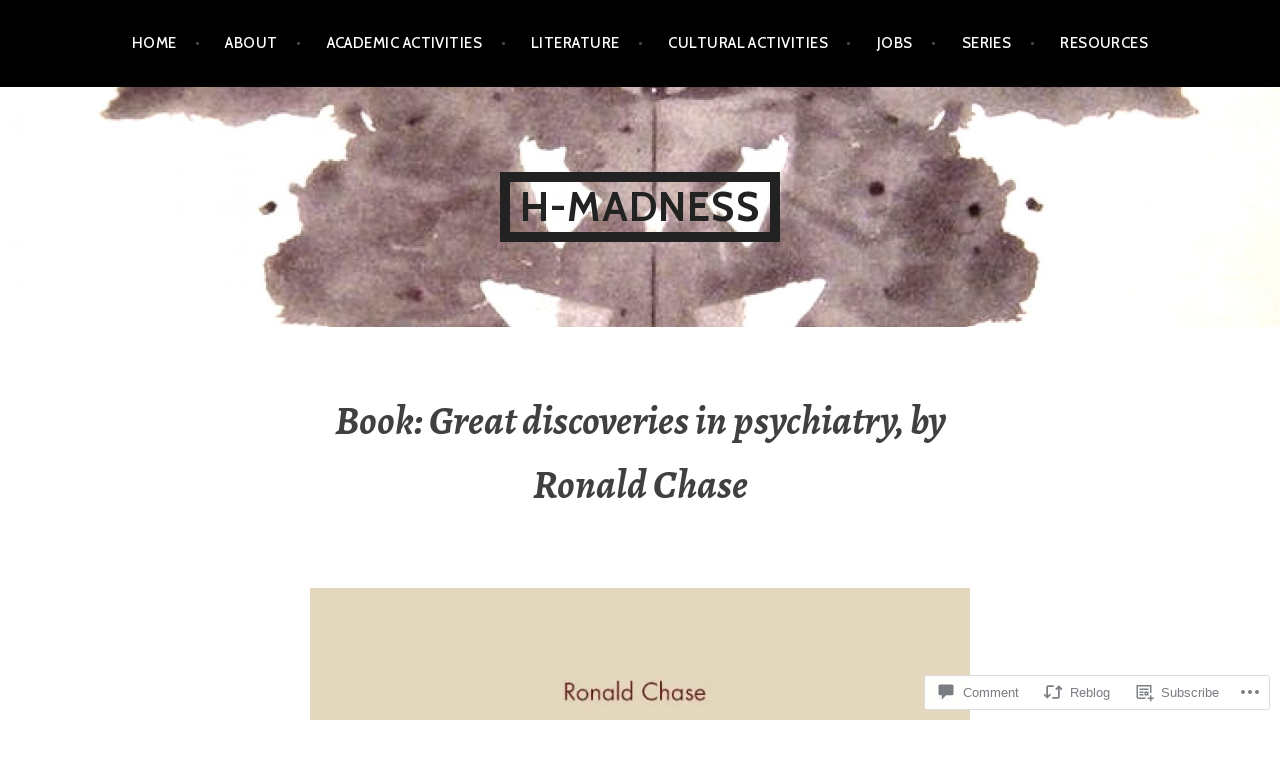

--- FILE ---
content_type: text/html; charset=UTF-8
request_url: https://historypsychiatry.com/2021/10/06/book-great-discoveries-in-psychiatry-by-ronald-chase/
body_size: 24600
content:
<!DOCTYPE html>
<html lang="en">
<head>
<meta charset="UTF-8">
<meta name="viewport" content="width=device-width, initial-scale=1">
<link rel="profile" href="http://gmpg.org/xfn/11">
<link rel="pingback" href="https://historypsychiatry.com/xmlrpc.php">

<title>Book: Great discoveries in psychiatry, by Ronald Chase &#8211; h-madness</title>
<meta name='robots' content='max-image-preview:large' />
<meta name="google-site-verification" content="ObfDmKjLU5V7-Nn47-PYIErSSRSfYv8zD9QxdSlcOVw" />

<!-- Async WordPress.com Remote Login -->
<script id="wpcom_remote_login_js">
var wpcom_remote_login_extra_auth = '';
function wpcom_remote_login_remove_dom_node_id( element_id ) {
	var dom_node = document.getElementById( element_id );
	if ( dom_node ) { dom_node.parentNode.removeChild( dom_node ); }
}
function wpcom_remote_login_remove_dom_node_classes( class_name ) {
	var dom_nodes = document.querySelectorAll( '.' + class_name );
	for ( var i = 0; i < dom_nodes.length; i++ ) {
		dom_nodes[ i ].parentNode.removeChild( dom_nodes[ i ] );
	}
}
function wpcom_remote_login_final_cleanup() {
	wpcom_remote_login_remove_dom_node_classes( "wpcom_remote_login_msg" );
	wpcom_remote_login_remove_dom_node_id( "wpcom_remote_login_key" );
	wpcom_remote_login_remove_dom_node_id( "wpcom_remote_login_validate" );
	wpcom_remote_login_remove_dom_node_id( "wpcom_remote_login_js" );
	wpcom_remote_login_remove_dom_node_id( "wpcom_request_access_iframe" );
	wpcom_remote_login_remove_dom_node_id( "wpcom_request_access_styles" );
}

// Watch for messages back from the remote login
window.addEventListener( "message", function( e ) {
	if ( e.origin === "https://r-login.wordpress.com" ) {
		var data = {};
		try {
			data = JSON.parse( e.data );
		} catch( e ) {
			wpcom_remote_login_final_cleanup();
			return;
		}

		if ( data.msg === 'LOGIN' ) {
			// Clean up the login check iframe
			wpcom_remote_login_remove_dom_node_id( "wpcom_remote_login_key" );

			var id_regex = new RegExp( /^[0-9]+$/ );
			var token_regex = new RegExp( /^.*|.*|.*$/ );
			if (
				token_regex.test( data.token )
				&& id_regex.test( data.wpcomid )
			) {
				// We have everything we need to ask for a login
				var script = document.createElement( "script" );
				script.setAttribute( "id", "wpcom_remote_login_validate" );
				script.src = '/remote-login.php?wpcom_remote_login=validate'
					+ '&wpcomid=' + data.wpcomid
					+ '&token=' + encodeURIComponent( data.token )
					+ '&host=' + window.location.protocol
					+ '//' + window.location.hostname
					+ '&postid=13489'
					+ '&is_singular=1';
				document.body.appendChild( script );
			}

			return;
		}

		// Safari ITP, not logged in, so redirect
		if ( data.msg === 'LOGIN-REDIRECT' ) {
			window.location = 'https://wordpress.com/log-in?redirect_to=' + window.location.href;
			return;
		}

		// Safari ITP, storage access failed, remove the request
		if ( data.msg === 'LOGIN-REMOVE' ) {
			var css_zap = 'html { -webkit-transition: margin-top 1s; transition: margin-top 1s; } /* 9001 */ html { margin-top: 0 !important; } * html body { margin-top: 0 !important; } @media screen and ( max-width: 782px ) { html { margin-top: 0 !important; } * html body { margin-top: 0 !important; } }';
			var style_zap = document.createElement( 'style' );
			style_zap.type = 'text/css';
			style_zap.appendChild( document.createTextNode( css_zap ) );
			document.body.appendChild( style_zap );

			var e = document.getElementById( 'wpcom_request_access_iframe' );
			e.parentNode.removeChild( e );

			document.cookie = 'wordpress_com_login_access=denied; path=/; max-age=31536000';

			return;
		}

		// Safari ITP
		if ( data.msg === 'REQUEST_ACCESS' ) {
			console.log( 'request access: safari' );

			// Check ITP iframe enable/disable knob
			if ( wpcom_remote_login_extra_auth !== 'safari_itp_iframe' ) {
				return;
			}

			// If we are in a "private window" there is no ITP.
			var private_window = false;
			try {
				var opendb = window.openDatabase( null, null, null, null );
			} catch( e ) {
				private_window = true;
			}

			if ( private_window ) {
				console.log( 'private window' );
				return;
			}

			var iframe = document.createElement( 'iframe' );
			iframe.id = 'wpcom_request_access_iframe';
			iframe.setAttribute( 'scrolling', 'no' );
			iframe.setAttribute( 'sandbox', 'allow-storage-access-by-user-activation allow-scripts allow-same-origin allow-top-navigation-by-user-activation' );
			iframe.src = 'https://r-login.wordpress.com/remote-login.php?wpcom_remote_login=request_access&origin=' + encodeURIComponent( data.origin ) + '&wpcomid=' + encodeURIComponent( data.wpcomid );

			var css = 'html { -webkit-transition: margin-top 1s; transition: margin-top 1s; } /* 9001 */ html { margin-top: 46px !important; } * html body { margin-top: 46px !important; } @media screen and ( max-width: 660px ) { html { margin-top: 71px !important; } * html body { margin-top: 71px !important; } #wpcom_request_access_iframe { display: block; height: 71px !important; } } #wpcom_request_access_iframe { border: 0px; height: 46px; position: fixed; top: 0; left: 0; width: 100%; min-width: 100%; z-index: 99999; background: #23282d; } ';

			var style = document.createElement( 'style' );
			style.type = 'text/css';
			style.id = 'wpcom_request_access_styles';
			style.appendChild( document.createTextNode( css ) );
			document.body.appendChild( style );

			document.body.appendChild( iframe );
		}

		if ( data.msg === 'DONE' ) {
			wpcom_remote_login_final_cleanup();
		}
	}
}, false );

// Inject the remote login iframe after the page has had a chance to load
// more critical resources
window.addEventListener( "DOMContentLoaded", function( e ) {
	var iframe = document.createElement( "iframe" );
	iframe.style.display = "none";
	iframe.setAttribute( "scrolling", "no" );
	iframe.setAttribute( "id", "wpcom_remote_login_key" );
	iframe.src = "https://r-login.wordpress.com/remote-login.php"
		+ "?wpcom_remote_login=key"
		+ "&origin=aHR0cHM6Ly9oaXN0b3J5cHN5Y2hpYXRyeS5jb20%3D"
		+ "&wpcomid=11667876"
		+ "&time=" + Math.floor( Date.now() / 1000 );
	document.body.appendChild( iframe );
}, false );
</script>
<link rel='dns-prefetch' href='//s0.wp.com' />
<link rel='dns-prefetch' href='//widgets.wp.com' />
<link rel='dns-prefetch' href='//fonts-api.wp.com' />
<link rel="alternate" type="application/rss+xml" title="h-madness &raquo; Feed" href="https://historypsychiatry.com/feed/" />
<link rel="alternate" type="application/rss+xml" title="h-madness &raquo; Comments Feed" href="https://historypsychiatry.com/comments/feed/" />
<link rel="alternate" type="application/rss+xml" title="h-madness &raquo; Book: Great discoveries in psychiatry, by Ronald&nbsp;Chase Comments Feed" href="https://historypsychiatry.com/2021/10/06/book-great-discoveries-in-psychiatry-by-ronald-chase/feed/" />
	<script type="text/javascript">
		/* <![CDATA[ */
		function addLoadEvent(func) {
			var oldonload = window.onload;
			if (typeof window.onload != 'function') {
				window.onload = func;
			} else {
				window.onload = function () {
					oldonload();
					func();
				}
			}
		}
		/* ]]> */
	</script>
	<link crossorigin='anonymous' rel='stylesheet' id='all-css-0-1' href='/_static/??-eJxtzEkKgDAQRNELGZs4EDfiWUJsxMzYHby+RARB3BQ8KD6cWZgUGSNDKCL7su2RwCJnbdxjCCnVWYtHggO9ZlxFTsQftYaogf+k3x2+4Vv1voRZqrHvpkHJwV5glDTa&cssminify=yes' type='text/css' media='all' />
<style id='wp-emoji-styles-inline-css'>

	img.wp-smiley, img.emoji {
		display: inline !important;
		border: none !important;
		box-shadow: none !important;
		height: 1em !important;
		width: 1em !important;
		margin: 0 0.07em !important;
		vertical-align: -0.1em !important;
		background: none !important;
		padding: 0 !important;
	}
/*# sourceURL=wp-emoji-styles-inline-css */
</style>
<link crossorigin='anonymous' rel='stylesheet' id='all-css-2-1' href='/wp-content/plugins/gutenberg-core/v22.4.0/build/styles/block-library/style.min.css?m=1768935615i&cssminify=yes' type='text/css' media='all' />
<style id='wp-block-library-inline-css'>
.has-text-align-justify {
	text-align:justify;
}
.has-text-align-justify{text-align:justify;}

/*# sourceURL=wp-block-library-inline-css */
</style><style id='wp-block-paragraph-inline-css'>
.is-small-text{font-size:.875em}.is-regular-text{font-size:1em}.is-large-text{font-size:2.25em}.is-larger-text{font-size:3em}.has-drop-cap:not(:focus):first-letter{float:left;font-size:8.4em;font-style:normal;font-weight:100;line-height:.68;margin:.05em .1em 0 0;text-transform:uppercase}body.rtl .has-drop-cap:not(:focus):first-letter{float:none;margin-left:.1em}p.has-drop-cap.has-background{overflow:hidden}:root :where(p.has-background){padding:1.25em 2.375em}:where(p.has-text-color:not(.has-link-color)) a{color:inherit}p.has-text-align-left[style*="writing-mode:vertical-lr"],p.has-text-align-right[style*="writing-mode:vertical-rl"]{rotate:180deg}
/*# sourceURL=https://s0.wp.com/wp-content/plugins/gutenberg-core/v22.4.0/build/styles/block-library/paragraph/style.min.css */
</style>
<style id='global-styles-inline-css'>
:root{--wp--preset--aspect-ratio--square: 1;--wp--preset--aspect-ratio--4-3: 4/3;--wp--preset--aspect-ratio--3-4: 3/4;--wp--preset--aspect-ratio--3-2: 3/2;--wp--preset--aspect-ratio--2-3: 2/3;--wp--preset--aspect-ratio--16-9: 16/9;--wp--preset--aspect-ratio--9-16: 9/16;--wp--preset--color--black: #000000;--wp--preset--color--cyan-bluish-gray: #abb8c3;--wp--preset--color--white: #ffffff;--wp--preset--color--pale-pink: #f78da7;--wp--preset--color--vivid-red: #cf2e2e;--wp--preset--color--luminous-vivid-orange: #ff6900;--wp--preset--color--luminous-vivid-amber: #fcb900;--wp--preset--color--light-green-cyan: #7bdcb5;--wp--preset--color--vivid-green-cyan: #00d084;--wp--preset--color--pale-cyan-blue: #8ed1fc;--wp--preset--color--vivid-cyan-blue: #0693e3;--wp--preset--color--vivid-purple: #9b51e0;--wp--preset--gradient--vivid-cyan-blue-to-vivid-purple: linear-gradient(135deg,rgb(6,147,227) 0%,rgb(155,81,224) 100%);--wp--preset--gradient--light-green-cyan-to-vivid-green-cyan: linear-gradient(135deg,rgb(122,220,180) 0%,rgb(0,208,130) 100%);--wp--preset--gradient--luminous-vivid-amber-to-luminous-vivid-orange: linear-gradient(135deg,rgb(252,185,0) 0%,rgb(255,105,0) 100%);--wp--preset--gradient--luminous-vivid-orange-to-vivid-red: linear-gradient(135deg,rgb(255,105,0) 0%,rgb(207,46,46) 100%);--wp--preset--gradient--very-light-gray-to-cyan-bluish-gray: linear-gradient(135deg,rgb(238,238,238) 0%,rgb(169,184,195) 100%);--wp--preset--gradient--cool-to-warm-spectrum: linear-gradient(135deg,rgb(74,234,220) 0%,rgb(151,120,209) 20%,rgb(207,42,186) 40%,rgb(238,44,130) 60%,rgb(251,105,98) 80%,rgb(254,248,76) 100%);--wp--preset--gradient--blush-light-purple: linear-gradient(135deg,rgb(255,206,236) 0%,rgb(152,150,240) 100%);--wp--preset--gradient--blush-bordeaux: linear-gradient(135deg,rgb(254,205,165) 0%,rgb(254,45,45) 50%,rgb(107,0,62) 100%);--wp--preset--gradient--luminous-dusk: linear-gradient(135deg,rgb(255,203,112) 0%,rgb(199,81,192) 50%,rgb(65,88,208) 100%);--wp--preset--gradient--pale-ocean: linear-gradient(135deg,rgb(255,245,203) 0%,rgb(182,227,212) 50%,rgb(51,167,181) 100%);--wp--preset--gradient--electric-grass: linear-gradient(135deg,rgb(202,248,128) 0%,rgb(113,206,126) 100%);--wp--preset--gradient--midnight: linear-gradient(135deg,rgb(2,3,129) 0%,rgb(40,116,252) 100%);--wp--preset--font-size--small: 13px;--wp--preset--font-size--medium: 20px;--wp--preset--font-size--large: 36px;--wp--preset--font-size--x-large: 42px;--wp--preset--font-family--albert-sans: 'Albert Sans', sans-serif;--wp--preset--font-family--alegreya: Alegreya, serif;--wp--preset--font-family--arvo: Arvo, serif;--wp--preset--font-family--bodoni-moda: 'Bodoni Moda', serif;--wp--preset--font-family--bricolage-grotesque: 'Bricolage Grotesque', sans-serif;--wp--preset--font-family--cabin: Cabin, sans-serif;--wp--preset--font-family--chivo: Chivo, sans-serif;--wp--preset--font-family--commissioner: Commissioner, sans-serif;--wp--preset--font-family--cormorant: Cormorant, serif;--wp--preset--font-family--courier-prime: 'Courier Prime', monospace;--wp--preset--font-family--crimson-pro: 'Crimson Pro', serif;--wp--preset--font-family--dm-mono: 'DM Mono', monospace;--wp--preset--font-family--dm-sans: 'DM Sans', sans-serif;--wp--preset--font-family--dm-serif-display: 'DM Serif Display', serif;--wp--preset--font-family--domine: Domine, serif;--wp--preset--font-family--eb-garamond: 'EB Garamond', serif;--wp--preset--font-family--epilogue: Epilogue, sans-serif;--wp--preset--font-family--fahkwang: Fahkwang, sans-serif;--wp--preset--font-family--figtree: Figtree, sans-serif;--wp--preset--font-family--fira-sans: 'Fira Sans', sans-serif;--wp--preset--font-family--fjalla-one: 'Fjalla One', sans-serif;--wp--preset--font-family--fraunces: Fraunces, serif;--wp--preset--font-family--gabarito: Gabarito, system-ui;--wp--preset--font-family--ibm-plex-mono: 'IBM Plex Mono', monospace;--wp--preset--font-family--ibm-plex-sans: 'IBM Plex Sans', sans-serif;--wp--preset--font-family--ibarra-real-nova: 'Ibarra Real Nova', serif;--wp--preset--font-family--instrument-serif: 'Instrument Serif', serif;--wp--preset--font-family--inter: Inter, sans-serif;--wp--preset--font-family--josefin-sans: 'Josefin Sans', sans-serif;--wp--preset--font-family--jost: Jost, sans-serif;--wp--preset--font-family--libre-baskerville: 'Libre Baskerville', serif;--wp--preset--font-family--libre-franklin: 'Libre Franklin', sans-serif;--wp--preset--font-family--literata: Literata, serif;--wp--preset--font-family--lora: Lora, serif;--wp--preset--font-family--merriweather: Merriweather, serif;--wp--preset--font-family--montserrat: Montserrat, sans-serif;--wp--preset--font-family--newsreader: Newsreader, serif;--wp--preset--font-family--noto-sans-mono: 'Noto Sans Mono', sans-serif;--wp--preset--font-family--nunito: Nunito, sans-serif;--wp--preset--font-family--open-sans: 'Open Sans', sans-serif;--wp--preset--font-family--overpass: Overpass, sans-serif;--wp--preset--font-family--pt-serif: 'PT Serif', serif;--wp--preset--font-family--petrona: Petrona, serif;--wp--preset--font-family--piazzolla: Piazzolla, serif;--wp--preset--font-family--playfair-display: 'Playfair Display', serif;--wp--preset--font-family--plus-jakarta-sans: 'Plus Jakarta Sans', sans-serif;--wp--preset--font-family--poppins: Poppins, sans-serif;--wp--preset--font-family--raleway: Raleway, sans-serif;--wp--preset--font-family--roboto: Roboto, sans-serif;--wp--preset--font-family--roboto-slab: 'Roboto Slab', serif;--wp--preset--font-family--rubik: Rubik, sans-serif;--wp--preset--font-family--rufina: Rufina, serif;--wp--preset--font-family--sora: Sora, sans-serif;--wp--preset--font-family--source-sans-3: 'Source Sans 3', sans-serif;--wp--preset--font-family--source-serif-4: 'Source Serif 4', serif;--wp--preset--font-family--space-mono: 'Space Mono', monospace;--wp--preset--font-family--syne: Syne, sans-serif;--wp--preset--font-family--texturina: Texturina, serif;--wp--preset--font-family--urbanist: Urbanist, sans-serif;--wp--preset--font-family--work-sans: 'Work Sans', sans-serif;--wp--preset--spacing--20: 0.44rem;--wp--preset--spacing--30: 0.67rem;--wp--preset--spacing--40: 1rem;--wp--preset--spacing--50: 1.5rem;--wp--preset--spacing--60: 2.25rem;--wp--preset--spacing--70: 3.38rem;--wp--preset--spacing--80: 5.06rem;--wp--preset--shadow--natural: 6px 6px 9px rgba(0, 0, 0, 0.2);--wp--preset--shadow--deep: 12px 12px 50px rgba(0, 0, 0, 0.4);--wp--preset--shadow--sharp: 6px 6px 0px rgba(0, 0, 0, 0.2);--wp--preset--shadow--outlined: 6px 6px 0px -3px rgb(255, 255, 255), 6px 6px rgb(0, 0, 0);--wp--preset--shadow--crisp: 6px 6px 0px rgb(0, 0, 0);}:where(body) { margin: 0; }:where(.is-layout-flex){gap: 0.5em;}:where(.is-layout-grid){gap: 0.5em;}body .is-layout-flex{display: flex;}.is-layout-flex{flex-wrap: wrap;align-items: center;}.is-layout-flex > :is(*, div){margin: 0;}body .is-layout-grid{display: grid;}.is-layout-grid > :is(*, div){margin: 0;}body{padding-top: 0px;padding-right: 0px;padding-bottom: 0px;padding-left: 0px;}:root :where(.wp-element-button, .wp-block-button__link){background-color: #32373c;border-width: 0;color: #fff;font-family: inherit;font-size: inherit;font-style: inherit;font-weight: inherit;letter-spacing: inherit;line-height: inherit;padding-top: calc(0.667em + 2px);padding-right: calc(1.333em + 2px);padding-bottom: calc(0.667em + 2px);padding-left: calc(1.333em + 2px);text-decoration: none;text-transform: inherit;}.has-black-color{color: var(--wp--preset--color--black) !important;}.has-cyan-bluish-gray-color{color: var(--wp--preset--color--cyan-bluish-gray) !important;}.has-white-color{color: var(--wp--preset--color--white) !important;}.has-pale-pink-color{color: var(--wp--preset--color--pale-pink) !important;}.has-vivid-red-color{color: var(--wp--preset--color--vivid-red) !important;}.has-luminous-vivid-orange-color{color: var(--wp--preset--color--luminous-vivid-orange) !important;}.has-luminous-vivid-amber-color{color: var(--wp--preset--color--luminous-vivid-amber) !important;}.has-light-green-cyan-color{color: var(--wp--preset--color--light-green-cyan) !important;}.has-vivid-green-cyan-color{color: var(--wp--preset--color--vivid-green-cyan) !important;}.has-pale-cyan-blue-color{color: var(--wp--preset--color--pale-cyan-blue) !important;}.has-vivid-cyan-blue-color{color: var(--wp--preset--color--vivid-cyan-blue) !important;}.has-vivid-purple-color{color: var(--wp--preset--color--vivid-purple) !important;}.has-black-background-color{background-color: var(--wp--preset--color--black) !important;}.has-cyan-bluish-gray-background-color{background-color: var(--wp--preset--color--cyan-bluish-gray) !important;}.has-white-background-color{background-color: var(--wp--preset--color--white) !important;}.has-pale-pink-background-color{background-color: var(--wp--preset--color--pale-pink) !important;}.has-vivid-red-background-color{background-color: var(--wp--preset--color--vivid-red) !important;}.has-luminous-vivid-orange-background-color{background-color: var(--wp--preset--color--luminous-vivid-orange) !important;}.has-luminous-vivid-amber-background-color{background-color: var(--wp--preset--color--luminous-vivid-amber) !important;}.has-light-green-cyan-background-color{background-color: var(--wp--preset--color--light-green-cyan) !important;}.has-vivid-green-cyan-background-color{background-color: var(--wp--preset--color--vivid-green-cyan) !important;}.has-pale-cyan-blue-background-color{background-color: var(--wp--preset--color--pale-cyan-blue) !important;}.has-vivid-cyan-blue-background-color{background-color: var(--wp--preset--color--vivid-cyan-blue) !important;}.has-vivid-purple-background-color{background-color: var(--wp--preset--color--vivid-purple) !important;}.has-black-border-color{border-color: var(--wp--preset--color--black) !important;}.has-cyan-bluish-gray-border-color{border-color: var(--wp--preset--color--cyan-bluish-gray) !important;}.has-white-border-color{border-color: var(--wp--preset--color--white) !important;}.has-pale-pink-border-color{border-color: var(--wp--preset--color--pale-pink) !important;}.has-vivid-red-border-color{border-color: var(--wp--preset--color--vivid-red) !important;}.has-luminous-vivid-orange-border-color{border-color: var(--wp--preset--color--luminous-vivid-orange) !important;}.has-luminous-vivid-amber-border-color{border-color: var(--wp--preset--color--luminous-vivid-amber) !important;}.has-light-green-cyan-border-color{border-color: var(--wp--preset--color--light-green-cyan) !important;}.has-vivid-green-cyan-border-color{border-color: var(--wp--preset--color--vivid-green-cyan) !important;}.has-pale-cyan-blue-border-color{border-color: var(--wp--preset--color--pale-cyan-blue) !important;}.has-vivid-cyan-blue-border-color{border-color: var(--wp--preset--color--vivid-cyan-blue) !important;}.has-vivid-purple-border-color{border-color: var(--wp--preset--color--vivid-purple) !important;}.has-vivid-cyan-blue-to-vivid-purple-gradient-background{background: var(--wp--preset--gradient--vivid-cyan-blue-to-vivid-purple) !important;}.has-light-green-cyan-to-vivid-green-cyan-gradient-background{background: var(--wp--preset--gradient--light-green-cyan-to-vivid-green-cyan) !important;}.has-luminous-vivid-amber-to-luminous-vivid-orange-gradient-background{background: var(--wp--preset--gradient--luminous-vivid-amber-to-luminous-vivid-orange) !important;}.has-luminous-vivid-orange-to-vivid-red-gradient-background{background: var(--wp--preset--gradient--luminous-vivid-orange-to-vivid-red) !important;}.has-very-light-gray-to-cyan-bluish-gray-gradient-background{background: var(--wp--preset--gradient--very-light-gray-to-cyan-bluish-gray) !important;}.has-cool-to-warm-spectrum-gradient-background{background: var(--wp--preset--gradient--cool-to-warm-spectrum) !important;}.has-blush-light-purple-gradient-background{background: var(--wp--preset--gradient--blush-light-purple) !important;}.has-blush-bordeaux-gradient-background{background: var(--wp--preset--gradient--blush-bordeaux) !important;}.has-luminous-dusk-gradient-background{background: var(--wp--preset--gradient--luminous-dusk) !important;}.has-pale-ocean-gradient-background{background: var(--wp--preset--gradient--pale-ocean) !important;}.has-electric-grass-gradient-background{background: var(--wp--preset--gradient--electric-grass) !important;}.has-midnight-gradient-background{background: var(--wp--preset--gradient--midnight) !important;}.has-small-font-size{font-size: var(--wp--preset--font-size--small) !important;}.has-medium-font-size{font-size: var(--wp--preset--font-size--medium) !important;}.has-large-font-size{font-size: var(--wp--preset--font-size--large) !important;}.has-x-large-font-size{font-size: var(--wp--preset--font-size--x-large) !important;}.has-albert-sans-font-family{font-family: var(--wp--preset--font-family--albert-sans) !important;}.has-alegreya-font-family{font-family: var(--wp--preset--font-family--alegreya) !important;}.has-arvo-font-family{font-family: var(--wp--preset--font-family--arvo) !important;}.has-bodoni-moda-font-family{font-family: var(--wp--preset--font-family--bodoni-moda) !important;}.has-bricolage-grotesque-font-family{font-family: var(--wp--preset--font-family--bricolage-grotesque) !important;}.has-cabin-font-family{font-family: var(--wp--preset--font-family--cabin) !important;}.has-chivo-font-family{font-family: var(--wp--preset--font-family--chivo) !important;}.has-commissioner-font-family{font-family: var(--wp--preset--font-family--commissioner) !important;}.has-cormorant-font-family{font-family: var(--wp--preset--font-family--cormorant) !important;}.has-courier-prime-font-family{font-family: var(--wp--preset--font-family--courier-prime) !important;}.has-crimson-pro-font-family{font-family: var(--wp--preset--font-family--crimson-pro) !important;}.has-dm-mono-font-family{font-family: var(--wp--preset--font-family--dm-mono) !important;}.has-dm-sans-font-family{font-family: var(--wp--preset--font-family--dm-sans) !important;}.has-dm-serif-display-font-family{font-family: var(--wp--preset--font-family--dm-serif-display) !important;}.has-domine-font-family{font-family: var(--wp--preset--font-family--domine) !important;}.has-eb-garamond-font-family{font-family: var(--wp--preset--font-family--eb-garamond) !important;}.has-epilogue-font-family{font-family: var(--wp--preset--font-family--epilogue) !important;}.has-fahkwang-font-family{font-family: var(--wp--preset--font-family--fahkwang) !important;}.has-figtree-font-family{font-family: var(--wp--preset--font-family--figtree) !important;}.has-fira-sans-font-family{font-family: var(--wp--preset--font-family--fira-sans) !important;}.has-fjalla-one-font-family{font-family: var(--wp--preset--font-family--fjalla-one) !important;}.has-fraunces-font-family{font-family: var(--wp--preset--font-family--fraunces) !important;}.has-gabarito-font-family{font-family: var(--wp--preset--font-family--gabarito) !important;}.has-ibm-plex-mono-font-family{font-family: var(--wp--preset--font-family--ibm-plex-mono) !important;}.has-ibm-plex-sans-font-family{font-family: var(--wp--preset--font-family--ibm-plex-sans) !important;}.has-ibarra-real-nova-font-family{font-family: var(--wp--preset--font-family--ibarra-real-nova) !important;}.has-instrument-serif-font-family{font-family: var(--wp--preset--font-family--instrument-serif) !important;}.has-inter-font-family{font-family: var(--wp--preset--font-family--inter) !important;}.has-josefin-sans-font-family{font-family: var(--wp--preset--font-family--josefin-sans) !important;}.has-jost-font-family{font-family: var(--wp--preset--font-family--jost) !important;}.has-libre-baskerville-font-family{font-family: var(--wp--preset--font-family--libre-baskerville) !important;}.has-libre-franklin-font-family{font-family: var(--wp--preset--font-family--libre-franklin) !important;}.has-literata-font-family{font-family: var(--wp--preset--font-family--literata) !important;}.has-lora-font-family{font-family: var(--wp--preset--font-family--lora) !important;}.has-merriweather-font-family{font-family: var(--wp--preset--font-family--merriweather) !important;}.has-montserrat-font-family{font-family: var(--wp--preset--font-family--montserrat) !important;}.has-newsreader-font-family{font-family: var(--wp--preset--font-family--newsreader) !important;}.has-noto-sans-mono-font-family{font-family: var(--wp--preset--font-family--noto-sans-mono) !important;}.has-nunito-font-family{font-family: var(--wp--preset--font-family--nunito) !important;}.has-open-sans-font-family{font-family: var(--wp--preset--font-family--open-sans) !important;}.has-overpass-font-family{font-family: var(--wp--preset--font-family--overpass) !important;}.has-pt-serif-font-family{font-family: var(--wp--preset--font-family--pt-serif) !important;}.has-petrona-font-family{font-family: var(--wp--preset--font-family--petrona) !important;}.has-piazzolla-font-family{font-family: var(--wp--preset--font-family--piazzolla) !important;}.has-playfair-display-font-family{font-family: var(--wp--preset--font-family--playfair-display) !important;}.has-plus-jakarta-sans-font-family{font-family: var(--wp--preset--font-family--plus-jakarta-sans) !important;}.has-poppins-font-family{font-family: var(--wp--preset--font-family--poppins) !important;}.has-raleway-font-family{font-family: var(--wp--preset--font-family--raleway) !important;}.has-roboto-font-family{font-family: var(--wp--preset--font-family--roboto) !important;}.has-roboto-slab-font-family{font-family: var(--wp--preset--font-family--roboto-slab) !important;}.has-rubik-font-family{font-family: var(--wp--preset--font-family--rubik) !important;}.has-rufina-font-family{font-family: var(--wp--preset--font-family--rufina) !important;}.has-sora-font-family{font-family: var(--wp--preset--font-family--sora) !important;}.has-source-sans-3-font-family{font-family: var(--wp--preset--font-family--source-sans-3) !important;}.has-source-serif-4-font-family{font-family: var(--wp--preset--font-family--source-serif-4) !important;}.has-space-mono-font-family{font-family: var(--wp--preset--font-family--space-mono) !important;}.has-syne-font-family{font-family: var(--wp--preset--font-family--syne) !important;}.has-texturina-font-family{font-family: var(--wp--preset--font-family--texturina) !important;}.has-urbanist-font-family{font-family: var(--wp--preset--font-family--urbanist) !important;}.has-work-sans-font-family{font-family: var(--wp--preset--font-family--work-sans) !important;}
/*# sourceURL=global-styles-inline-css */
</style>

<style id='classic-theme-styles-inline-css'>
.wp-block-button__link{background-color:#32373c;border-radius:9999px;box-shadow:none;color:#fff;font-size:1.125em;padding:calc(.667em + 2px) calc(1.333em + 2px);text-decoration:none}.wp-block-file__button{background:#32373c;color:#fff}.wp-block-accordion-heading{margin:0}.wp-block-accordion-heading__toggle{background-color:inherit!important;color:inherit!important}.wp-block-accordion-heading__toggle:not(:focus-visible){outline:none}.wp-block-accordion-heading__toggle:focus,.wp-block-accordion-heading__toggle:hover{background-color:inherit!important;border:none;box-shadow:none;color:inherit;padding:var(--wp--preset--spacing--20,1em) 0;text-decoration:none}.wp-block-accordion-heading__toggle:focus-visible{outline:auto;outline-offset:0}
/*# sourceURL=/wp-content/plugins/gutenberg-core/v22.4.0/build/styles/block-library/classic.min.css */
</style>
<link crossorigin='anonymous' rel='stylesheet' id='all-css-4-1' href='/_static/??-eJx9j9tuAjEMRH+oXne5tPSh4lNQLhYNxEkUO0v792SFgKqV9iVKxnNmHLwUcDkpJcUS2zEkQZdtzO4suBrG3TCCBC6RoNI0bNAH0YcDRH8iDU7kBX8FcYNnVqWuczE6O5h8MBSJu20JuwR/JO243O+g9L2MlF4D1pZKItBPDo1Bv3qXLHEn0mLcGbp0i7gNkHNO9+FhouRzRdM0s1EN7h+GUh3aFqLHiart1V2cvyl/3/Mye/4c399269fN9mN1ugLUAZGN&cssminify=yes' type='text/css' media='all' />
<link rel='stylesheet' id='verbum-gutenberg-css-css' href='https://widgets.wp.com/verbum-block-editor/block-editor.css?ver=1738686361' media='all' />
<link crossorigin='anonymous' rel='stylesheet' id='all-css-6-1' href='/wp-content/themes/pub/argent/style.css?m=1741693321i&cssminify=yes' type='text/css' media='all' />
<style id='argent-style-inline-css'>
.site-branding { background-image: url(https://historypsychiatry.com/wp-content/uploads/2017/11/cropped-normalized_rorschach_blot_01.jpg); }
/*# sourceURL=argent-style-inline-css */
</style>
<link rel='stylesheet' id='argent-fonts-css' href='https://fonts-api.wp.com/css?family=Cabin%3A500%2C700%2C500italic%2C700italic%7CAlegreya%3A400%2C700%2C400italic%2C700italic&#038;subset=latin%2Clatin-ext' media='all' />
<link crossorigin='anonymous' rel='stylesheet' id='all-css-8-1' href='/_static/??-eJx9jtEKwjAMRX/IGqaT+SJ+inQh1s42KW3K8O/twIeC4ts9IedyYU0GhZVYIVaTQnWeCyykyeLzwxBFGG6eERwxZd+M8jvusZQddKX6oEgFUp3BZrddtpqir0BmTSjxy+hmZJqDuBYdtK8O/0mOxARBq76N7sHcg/V5U6/xMkyn4+E8TsO4vAGSgWEv&cssminify=yes' type='text/css' media='all' />
<link crossorigin='anonymous' rel='stylesheet' id='print-css-9-1' href='/wp-content/mu-plugins/global-print/global-print.css?m=1465851035i&cssminify=yes' type='text/css' media='print' />
<style id='jetpack-global-styles-frontend-style-inline-css'>
:root { --font-headings: unset; --font-base: unset; --font-headings-default: -apple-system,BlinkMacSystemFont,"Segoe UI",Roboto,Oxygen-Sans,Ubuntu,Cantarell,"Helvetica Neue",sans-serif; --font-base-default: -apple-system,BlinkMacSystemFont,"Segoe UI",Roboto,Oxygen-Sans,Ubuntu,Cantarell,"Helvetica Neue",sans-serif;}
/*# sourceURL=jetpack-global-styles-frontend-style-inline-css */
</style>
<link crossorigin='anonymous' rel='stylesheet' id='all-css-12-1' href='/_static/??-eJyNjcEKwjAQRH/IuFRT6kX8FNkmS5K6yQY3Qfx7bfEiXrwM82B4A49qnJRGpUHupnIPqSgs1Cq624chi6zhO5OCRryTR++fW00l7J3qDv43XVNxoOISsmEJol/wY2uR8vs3WggsM/I6uOTzMI3Hw8lOg11eUT1JKA==&cssminify=yes' type='text/css' media='all' />
<script type="text/javascript" id="jetpack_related-posts-js-extra">
/* <![CDATA[ */
var related_posts_js_options = {"post_heading":"h4"};
//# sourceURL=jetpack_related-posts-js-extra
/* ]]> */
</script>
<script type="text/javascript" id="wpcom-actionbar-placeholder-js-extra">
/* <![CDATA[ */
var actionbardata = {"siteID":"11667876","postID":"13489","siteURL":"https://historypsychiatry.com","xhrURL":"https://historypsychiatry.com/wp-admin/admin-ajax.php","nonce":"da64b6e1d0","isLoggedIn":"","statusMessage":"","subsEmailDefault":"instantly","proxyScriptUrl":"https://s0.wp.com/wp-content/js/wpcom-proxy-request.js?m=1513050504i&amp;ver=20211021","shortlink":"https://wp.me/pMXly-3vz","i18n":{"followedText":"New posts from this site will now appear in your \u003Ca href=\"https://wordpress.com/reader\"\u003EReader\u003C/a\u003E","foldBar":"Collapse this bar","unfoldBar":"Expand this bar","shortLinkCopied":"Shortlink copied to clipboard."}};
//# sourceURL=wpcom-actionbar-placeholder-js-extra
/* ]]> */
</script>
<script type="text/javascript" id="jetpack-mu-wpcom-settings-js-before">
/* <![CDATA[ */
var JETPACK_MU_WPCOM_SETTINGS = {"assetsUrl":"https://s0.wp.com/wp-content/mu-plugins/jetpack-mu-wpcom-plugin/moon/jetpack_vendor/automattic/jetpack-mu-wpcom/src/build/"};
//# sourceURL=jetpack-mu-wpcom-settings-js-before
/* ]]> */
</script>
<script crossorigin='anonymous' type='text/javascript'  src='/_static/??-eJx1jcEOwiAQRH/I7dYm6Mn4KabCpgFhQVhS+/digkk9eJpM5uUNrgl0ZCEWDBWSr4vlgo4kzfrRO4YYGW+WNd6r9QYz+VnIQIpFym8bguXBlQPuxK4xXiDl+Nq+W5P5aqh8RveslLcee8FfCIJdcjvt8DVcjmelxvE0Tcq9AV2gTlk='></script>
<script type="text/javascript" id="rlt-proxy-js-after">
/* <![CDATA[ */
	rltInitialize( {"token":null,"iframeOrigins":["https:\/\/widgets.wp.com"]} );
//# sourceURL=rlt-proxy-js-after
/* ]]> */
</script>
<link rel="EditURI" type="application/rsd+xml" title="RSD" href="https://historypsychiatry.wordpress.com/xmlrpc.php?rsd" />
<meta name="generator" content="WordPress.com" />
<link rel="canonical" href="https://historypsychiatry.com/2021/10/06/book-great-discoveries-in-psychiatry-by-ronald-chase/" />
<link rel='shortlink' href='https://wp.me/pMXly-3vz' />
<link rel="alternate" type="application/json+oembed" href="https://public-api.wordpress.com/oembed/?format=json&amp;url=https%3A%2F%2Fhistorypsychiatry.com%2F2021%2F10%2F06%2Fbook-great-discoveries-in-psychiatry-by-ronald-chase%2F&amp;for=wpcom-auto-discovery" /><link rel="alternate" type="application/xml+oembed" href="https://public-api.wordpress.com/oembed/?format=xml&amp;url=https%3A%2F%2Fhistorypsychiatry.com%2F2021%2F10%2F06%2Fbook-great-discoveries-in-psychiatry-by-ronald-chase%2F&amp;for=wpcom-auto-discovery" />
<!-- Jetpack Open Graph Tags -->
<meta property="og:type" content="article" />
<meta property="og:title" content="Book: Great discoveries in psychiatry, by Ronald Chase" />
<meta property="og:url" content="https://historypsychiatry.com/2021/10/06/book-great-discoveries-in-psychiatry-by-ronald-chase/" />
<meta property="og:description" content="The book &#8220;Great discoveries in psychiatry&#8221;, by Ronald Chase might be of interest to h-madness readers. The abstract on the publishers website reads: &#8220;Everyone knows about the cele…" />
<meta property="article:published_time" content="2021-10-06T11:30:00+00:00" />
<meta property="article:modified_time" content="2021-10-01T10:46:00+00:00" />
<meta property="og:site_name" content="h-madness" />
<meta property="og:image" content="https://historypsychiatry.com/wp-content/uploads/2021/09/5347.jpg" />
<meta property="og:image:width" content="490" />
<meta property="og:image:height" content="691" />
<meta property="og:image:alt" content="" />
<meta property="og:locale" content="en_US" />
<meta property="article:publisher" content="https://www.facebook.com/WordPresscom" />
<meta name="twitter:creator" content="@_Hmadness" />
<meta name="twitter:text:title" content="Book: Great discoveries in psychiatry, by Ronald&nbsp;Chase" />
<meta name="twitter:image" content="https://historypsychiatry.com/wp-content/uploads/2021/09/5347.jpg?w=640" />
<meta name="twitter:card" content="summary_large_image" />

<!-- End Jetpack Open Graph Tags -->
<link rel="shortcut icon" type="image/x-icon" href="https://s0.wp.com/i/favicon.ico?m=1713425267i" sizes="16x16 24x24 32x32 48x48" />
<link rel="icon" type="image/x-icon" href="https://s0.wp.com/i/favicon.ico?m=1713425267i" sizes="16x16 24x24 32x32 48x48" />
<link rel="apple-touch-icon" href="https://s0.wp.com/i/webclip.png?m=1713868326i" />
<link rel='openid.server' href='https://historypsychiatry.com/?openidserver=1' />
<link rel='openid.delegate' href='https://historypsychiatry.com/' />
<link rel="search" type="application/opensearchdescription+xml" href="https://historypsychiatry.com/osd.xml" title="h-madness" />
<link rel="search" type="application/opensearchdescription+xml" href="https://s1.wp.com/opensearch.xml" title="WordPress.com" />
<meta name="description" content="The book &quot;Great discoveries in psychiatry&quot;, by Ronald Chase might be of interest to h-madness readers. The abstract on the publishers website reads: &quot;Everyone knows about the celebrated discoveries in physical medicine, yet few people can name a single discovery in psychiatry. This book fills the gap by recounting the paths taken to fifteen breakthroughs&hellip;" />
<link crossorigin='anonymous' rel='stylesheet' id='all-css-0-3' href='/wp-content/mu-plugins/jetpack-plugin/moon/_inc/build/subscriptions/subscriptions.min.css?m=1753976312i&cssminify=yes' type='text/css' media='all' />
</head>

<body class="wp-singular post-template-default single single-post postid-13489 single-format-standard wp-theme-pubargent customizer-styles-applied group-blog jetpack-reblog-enabled">
<div id="page" class="hfeed site">
	<a class="skip-link screen-reader-text" href="#content">Skip to content</a>

	<header id="masthead" class="site-header" role="banner">

		<nav id="site-navigation" class="main-navigation" role="navigation">
			<button class="menu-toggle" aria-controls="primary-menu" aria-expanded="false">Menu</button>
			<div class="menu-menu-1-container"><ul id="primary-menu" class="menu"><li id="menu-item-10734" class="menu-item menu-item-type-custom menu-item-object-custom menu-item-home menu-item-10734"><a href="https://historypsychiatry.com/">Home</a></li>
<li id="menu-item-10735" class="menu-item menu-item-type-post_type menu-item-object-page menu-item-has-children menu-item-10735"><a href="https://historypsychiatry.com/about/">About</a>
<ul class="sub-menu">
	<li id="menu-item-10782" class="menu-item menu-item-type-post_type menu-item-object-page menu-item-10782"><a href="https://historypsychiatry.com/about/the-team/">The team</a></li>
</ul>
</li>
<li id="menu-item-10739" class="menu-item menu-item-type-taxonomy menu-item-object-category menu-item-has-children menu-item-10739"><a href="https://historypsychiatry.com/category/academic-activities/">Academic activities</a>
<ul class="sub-menu">
	<li id="menu-item-10740" class="menu-item menu-item-type-taxonomy menu-item-object-category menu-item-10740"><a href="https://historypsychiatry.com/category/academic-activities/call-for-papers/">Call for papers</a></li>
	<li id="menu-item-10741" class="menu-item menu-item-type-taxonomy menu-item-object-category menu-item-10741"><a href="https://historypsychiatry.com/category/academic-activities/conference-reports/">Conference reports</a></li>
	<li id="menu-item-10742" class="menu-item menu-item-type-taxonomy menu-item-object-category menu-item-10742"><a href="https://historypsychiatry.com/category/academic-activities/conferences-workshops/">Conferences &amp; workshops</a></li>
	<li id="menu-item-10743" class="menu-item menu-item-type-taxonomy menu-item-object-category menu-item-10743"><a href="https://historypsychiatry.com/category/academic-activities/lectures/">Lectures</a></li>
	<li id="menu-item-10744" class="menu-item menu-item-type-taxonomy menu-item-object-category menu-item-10744"><a href="https://historypsychiatry.com/category/academic-activities/panel-organization/">Panel organization</a></li>
	<li id="menu-item-10745" class="menu-item menu-item-type-taxonomy menu-item-object-category menu-item-10745"><a href="https://historypsychiatry.com/category/academic-activities/seminars/">Seminars</a></li>
</ul>
</li>
<li id="menu-item-10753" class="menu-item menu-item-type-taxonomy menu-item-object-category current-post-ancestor current-menu-parent current-post-parent menu-item-has-children menu-item-10753"><a href="https://historypsychiatry.com/category/literature/">Literature</a>
<ul class="sub-menu">
	<li id="menu-item-10754" class="menu-item menu-item-type-taxonomy menu-item-object-category menu-item-10754"><a href="https://historypsychiatry.com/category/literature/articles/">Articles</a></li>
	<li id="menu-item-10756" class="menu-item menu-item-type-taxonomy menu-item-object-category current-post-ancestor current-menu-parent current-post-parent menu-item-10756"><a href="https://historypsychiatry.com/category/literature/books/">Books</a></li>
	<li id="menu-item-10755" class="menu-item menu-item-type-taxonomy menu-item-object-category menu-item-10755"><a href="https://historypsychiatry.com/category/literature/book-reviews/">Book reviews</a></li>
	<li id="menu-item-10758" class="menu-item menu-item-type-taxonomy menu-item-object-category menu-item-10758"><a href="https://historypsychiatry.com/category/literature/journals/">Journals</a></li>
	<li id="menu-item-10757" class="menu-item menu-item-type-taxonomy menu-item-object-category menu-item-10757"><a href="https://historypsychiatry.com/category/literature/dissertations/">Dissertations</a></li>
</ul>
</li>
<li id="menu-item-10746" class="menu-item menu-item-type-taxonomy menu-item-object-category menu-item-has-children menu-item-10746"><a href="https://historypsychiatry.com/category/cultural-activities/">Cultural activities</a>
<ul class="sub-menu">
	<li id="menu-item-10997" class="menu-item menu-item-type-taxonomy menu-item-object-category menu-item-10997"><a href="https://historypsychiatry.com/category/cultural-activities/exhibitions/">Exhibitions</a></li>
	<li id="menu-item-10747" class="menu-item menu-item-type-taxonomy menu-item-object-category menu-item-10747"><a href="https://historypsychiatry.com/category/cultural-activities/blog/">Blog</a></li>
	<li id="menu-item-10993" class="menu-item menu-item-type-taxonomy menu-item-object-category menu-item-10993"><a href="https://historypsychiatry.com/category/cultural-activities/film-and-photography/">Film and photography</a></li>
	<li id="menu-item-10748" class="menu-item menu-item-type-taxonomy menu-item-object-category menu-item-10748"><a href="https://historypsychiatry.com/category/cultural-activities/comics/">Comics</a></li>
</ul>
</li>
<li id="menu-item-10752" class="menu-item menu-item-type-taxonomy menu-item-object-category menu-item-10752"><a href="https://historypsychiatry.com/category/jobs/">Jobs</a></li>
<li id="menu-item-10760" class="menu-item menu-item-type-taxonomy menu-item-object-category menu-item-has-children menu-item-10760"><a href="https://historypsychiatry.com/category/series/">Series</a>
<ul class="sub-menu">
	<li id="menu-item-10763" class="menu-item menu-item-type-taxonomy menu-item-object-category menu-item-10763"><a href="https://historypsychiatry.com/category/series/how-i-became-a-historian-of-psychiatry/">How I Became a Historian of Psychiatry</a></li>
	<li id="menu-item-10762" class="menu-item menu-item-type-taxonomy menu-item-object-category menu-item-10762"><a href="https://historypsychiatry.com/category/series/discussion/">Discussion</a></li>
	<li id="menu-item-10761" class="menu-item menu-item-type-taxonomy menu-item-object-category menu-item-10761"><a href="https://historypsychiatry.com/category/series/commentary/">Commentary</a></li>
	<li id="menu-item-10764" class="menu-item menu-item-type-taxonomy menu-item-object-category menu-item-10764"><a href="https://historypsychiatry.com/category/series/obituaries/">Obituaries</a></li>
</ul>
</li>
<li id="menu-item-10738" class="menu-item menu-item-type-post_type menu-item-object-page menu-item-has-children menu-item-10738"><a href="https://historypsychiatry.com/resources/">resources</a>
<ul class="sub-menu">
	<li id="menu-item-10737" class="menu-item menu-item-type-post_type menu-item-object-page menu-item-10737"><a href="https://historypsychiatry.com/links/">links</a></li>
	<li id="menu-item-10759" class="menu-item menu-item-type-taxonomy menu-item-object-category menu-item-10759"><a href="https://historypsychiatry.com/category/resources/">Resources</a></li>
</ul>
</li>
</ul></div>		</nav><!-- #site-navigation -->

		<div class="site-branding">
			<h1 class="site-title"><a href="https://historypsychiatry.com/" rel="home">h-madness</a></h1>
			<h2 class="site-description">This blog follows the history of psychiatry</h2>
		</div><!-- .site-branding -->

	</header><!-- #masthead -->

	<div id="content" class="site-content">

	<div id="primary" class="content-area">
		<main id="main" class="site-main" role="main">

		
			
<article id="post-13489" class="post-13489 post type-post status-publish format-standard has-post-thumbnail hentry category-books category-literature tag-depression tag-diagnostics tag-discoveries tag-imaging tag-medication tag-molecules tag-neuroscience tag-psychiatry tag-treatment tag-x-rays">
	<header class="entry-header">
		<h1 class="entry-title">Book: Great discoveries in psychiatry, by Ronald&nbsp;Chase</h1>
	</header><!-- .entry-header -->

			<img width="660" height="931" src="https://historypsychiatry.com/wp-content/uploads/2021/09/5347.jpg?w=660" class="attachment-argent-single-thumbnail size-argent-single-thumbnail wp-post-image" alt="" decoding="async" srcset="https://historypsychiatry.com/wp-content/uploads/2021/09/5347.jpg?w=660 660w, https://historypsychiatry.com/wp-content/uploads/2021/09/5347.jpg?w=106 106w, https://historypsychiatry.com/wp-content/uploads/2021/09/5347.jpg?w=213 213w, https://historypsychiatry.com/wp-content/uploads/2021/09/5347.jpg 709w" sizes="(max-width: 660px) 100vw, 660px" data-attachment-id="13491" data-permalink="https://historypsychiatry.com/2021/10/06/book-great-discoveries-in-psychiatry-by-ronald-chase/attachment/5347/" data-orig-file="https://historypsychiatry.com/wp-content/uploads/2021/09/5347.jpg" data-orig-size="709,1000" data-comments-opened="1" data-image-meta="{&quot;aperture&quot;:&quot;0&quot;,&quot;credit&quot;:&quot;&quot;,&quot;camera&quot;:&quot;&quot;,&quot;caption&quot;:&quot;&quot;,&quot;created_timestamp&quot;:&quot;0&quot;,&quot;copyright&quot;:&quot;&quot;,&quot;focal_length&quot;:&quot;0&quot;,&quot;iso&quot;:&quot;0&quot;,&quot;shutter_speed&quot;:&quot;0&quot;,&quot;title&quot;:&quot;&quot;,&quot;orientation&quot;:&quot;0&quot;}" data-image-title="5347" data-image-description="" data-image-caption="" data-medium-file="https://historypsychiatry.com/wp-content/uploads/2021/09/5347.jpg?w=213" data-large-file="https://historypsychiatry.com/wp-content/uploads/2021/09/5347.jpg?w=490" />		<div class="entry-body">
		<div class="entry-meta">
			<span class="posted-on">Posted on <a href="https://historypsychiatry.com/2021/10/06/book-great-discoveries-in-psychiatry-by-ronald-chase/" rel="bookmark"><time class="entry-date published" datetime="2021-10-06T12:30:00+01:00">October 6, 2021</time><time class="updated" datetime="2021-10-01T11:46:00+01:00">October 1, 2021</time></a></span><span class="byline"> by <span class="author vcard"><a class="url fn n" href="https://historypsychiatry.com/author/evandersen/">Eva Andersen</a></span></span>			<span class="cat-links">Posted in <a href="https://historypsychiatry.com/category/literature/books/" rel="category tag">Books</a>, <a href="https://historypsychiatry.com/category/literature/" rel="category tag">Literature</a></span><span class="tags-links">Tagged <a href="https://historypsychiatry.com/tag/depression/" rel="tag">depression</a>, <a href="https://historypsychiatry.com/tag/diagnostics/" rel="tag">diagnostics</a>, <a href="https://historypsychiatry.com/tag/discoveries/" rel="tag">discoveries</a>, <a href="https://historypsychiatry.com/tag/imaging/" rel="tag">imaging</a>, <a href="https://historypsychiatry.com/tag/medication/" rel="tag">Medication</a>, <a href="https://historypsychiatry.com/tag/molecules/" rel="tag">molecules</a>, <a href="https://historypsychiatry.com/tag/neuroscience/" rel="tag">Neuroscience</a>, <a href="https://historypsychiatry.com/tag/psychiatry/" rel="tag">psychiatry</a>, <a href="https://historypsychiatry.com/tag/treatment/" rel="tag">treatment</a>, <a href="https://historypsychiatry.com/tag/x-rays/" rel="tag">x-rays</a></span>		</div><!-- .entry-meta -->

		<div class="entry-content">
			
<p class="wp-block-paragraph">The book &#8220;<a href="https://www.logos-verlag.de/cgi-bin/engbuchmid?isbn=5347&amp;lng=deu&amp;id=">Great discoveries in psychiatry</a>&#8220;, by Ronald Chase might be of interest to h-madness readers. The abstract on the publishers website reads: </p>



<p class="wp-block-paragraph">&#8220;Everyone knows about the celebrated discoveries in physical medicine, yet few people can name a single discovery in psychiatry. This book fills the gap by recounting the paths taken to fifteen breakthroughs in psychiatry.</p>



<p class="wp-block-paragraph">Told here are stories of how an Australian psychiatrist single-handedly discovered an effective medication for mania and why it was never patented; what an eighteenth century physician found beneath the skull of patients residing at a hospital where the infamous Marquis de Sade staged plays; the eery X-rays that revealed the first biomarker for schizophrenia; how magnetic resonance imaging detects damaged nerve bundles by tracking water molecules in the brain; what a pig slaughterhouse contributed to the treatment of depression. And much more.</p>



<p class="wp-block-paragraph">Taken in their entirety, the chapters cover all or most of the major topics in psychiatry, namely care and treatment, diagnostics, biomarkers, and neuroscience. They follow a rough chronological order beginning around the year 1800 and continuing right through to the present.</p>



<p class="wp-block-paragraph">Deeply researched and fully referenced, the language is non-technical. Sixty-six illustrations accompany the text. This book will help people understand where psychiatry has come from and where it is likely headed&#8221;. </p>
<div id="jp-post-flair" class="sharedaddy sd-like-enabled sd-sharing-enabled"><div class="sharedaddy sd-sharing-enabled"><div class="robots-nocontent sd-block sd-social sd-social-icon-text sd-sharing"><h3 class="sd-title">Share this:</h3><div class="sd-content"><ul><li class="share-facebook"><a rel="nofollow noopener noreferrer"
				data-shared="sharing-facebook-13489"
				class="share-facebook sd-button share-icon"
				href="https://historypsychiatry.com/2021/10/06/book-great-discoveries-in-psychiatry-by-ronald-chase/?share=facebook"
				target="_blank"
				aria-labelledby="sharing-facebook-13489"
				>
				<span id="sharing-facebook-13489" hidden>Share on Facebook (Opens in new window)</span>
				<span>Facebook</span>
			</a></li><li class="share-email"><a rel="nofollow noopener noreferrer"
				data-shared="sharing-email-13489"
				class="share-email sd-button share-icon"
				href="mailto:?subject=%5BShared%20Post%5D%20Book%3A%20Great%20discoveries%20in%20psychiatry%2C%20by%20Ronald%20Chase&#038;body=https%3A%2F%2Fhistorypsychiatry.com%2F2021%2F10%2F06%2Fbook-great-discoveries-in-psychiatry-by-ronald-chase%2F&#038;share=email"
				target="_blank"
				aria-labelledby="sharing-email-13489"
				data-email-share-error-title="Do you have email set up?" data-email-share-error-text="If you&#039;re having problems sharing via email, you might not have email set up for your browser. You may need to create a new email yourself." data-email-share-nonce="2e835bafec" data-email-share-track-url="https://historypsychiatry.com/2021/10/06/book-great-discoveries-in-psychiatry-by-ronald-chase/?share=email">
				<span id="sharing-email-13489" hidden>Email a link to a friend (Opens in new window)</span>
				<span>Email</span>
			</a></li><li class="share-twitter"><a rel="nofollow noopener noreferrer"
				data-shared="sharing-twitter-13489"
				class="share-twitter sd-button share-icon"
				href="https://historypsychiatry.com/2021/10/06/book-great-discoveries-in-psychiatry-by-ronald-chase/?share=twitter"
				target="_blank"
				aria-labelledby="sharing-twitter-13489"
				>
				<span id="sharing-twitter-13489" hidden>Share on X (Opens in new window)</span>
				<span>X</span>
			</a></li><li class="share-end"></li></ul></div></div></div><div class='sharedaddy sd-block sd-like jetpack-likes-widget-wrapper jetpack-likes-widget-unloaded' id='like-post-wrapper-11667876-13489-697639b70a855' data-src='//widgets.wp.com/likes/index.html?ver=20260125#blog_id=11667876&amp;post_id=13489&amp;origin=historypsychiatry.wordpress.com&amp;obj_id=11667876-13489-697639b70a855&amp;domain=historypsychiatry.com' data-name='like-post-frame-11667876-13489-697639b70a855' data-title='Like or Reblog'><div class='likes-widget-placeholder post-likes-widget-placeholder' style='height: 55px;'><span class='button'><span>Like</span></span> <span class='loading'>Loading...</span></div><span class='sd-text-color'></span><a class='sd-link-color'></a></div>
<div id='jp-relatedposts' class='jp-relatedposts' >
	<h3 class="jp-relatedposts-headline"><em>Related</em></h3>
</div></div>		</div><!-- .entry-content -->
	</div><!-- .entry-body -->
</article><!-- #post-## -->

			
<div id="comments" class="comments-area">

	
	
	
		<div id="respond" class="comment-respond">
		<h3 id="reply-title" class="comment-reply-title">Leave a comment <small><a rel="nofollow" id="cancel-comment-reply-link" href="/2021/10/06/book-great-discoveries-in-psychiatry-by-ronald-chase/#respond" style="display:none;">Cancel reply</a></small></h3><form action="https://historypsychiatry.com/wp-comments-post.php" method="post" id="commentform" class="comment-form">


<div class="comment-form__verbum transparent"></div><div class="verbum-form-meta"><input type='hidden' name='comment_post_ID' value='13489' id='comment_post_ID' />
<input type='hidden' name='comment_parent' id='comment_parent' value='0' />

			<input type="hidden" name="highlander_comment_nonce" id="highlander_comment_nonce" value="068c03df30" />
			<input type="hidden" name="verbum_show_subscription_modal" value="" /></div><p style="display: none;"><input type="hidden" id="akismet_comment_nonce" name="akismet_comment_nonce" value="0fe413f136" /></p><p style="display: none !important;" class="akismet-fields-container" data-prefix="ak_"><label>&#916;<textarea name="ak_hp_textarea" cols="45" rows="8" maxlength="100"></textarea></label><input type="hidden" id="ak_js_1" name="ak_js" value="210"/><script type="text/javascript">
/* <![CDATA[ */
document.getElementById( "ak_js_1" ).setAttribute( "value", ( new Date() ).getTime() );
/* ]]> */
</script>
</p></form>	</div><!-- #respond -->
	
</div><!-- #comments -->

			
	<nav class="navigation post-navigation" aria-label="Posts">
		<h2 class="screen-reader-text">Post navigation</h2>
		<div class="nav-links"><div class="nav-previous"><a href="https://historypsychiatry.com/2021/10/04/talk-psychiatry-and-disability-in-the-american-south-by-kylie-smith/" rel="prev">Talk: Psychiatry and Disability in the American South by Kylie&nbsp;Smith</a></div><div class="nav-next"><a href="https://historypsychiatry.com/2021/10/14/conference-new-perspectives-in-transcultural-psychiatry-3-nov-5-nov-2021-berlin/" rel="next">Conference: New perspectives in transcultural psychiatry (3 Nov. &#8211; 5 Nov. 2021,&nbsp;Berlin)</a></div></div>
	</nav>
		
		</main><!-- #main -->
	</div><!-- #primary -->


<div id="secondary" class="footer-widget-area" role="complementary">
	<div class="widget-wrapper">
				<div id="widget-area-1" class="widget-area">
			<aside id="text-3" class="widget widget_text"><h1 class="widget-title">To contact us</h1>			<div class="textwidget"><p>hpsychiatry@gmail.com</p>
</div>
		</aside><aside id="blog_subscription-3" class="widget widget_blog_subscription jetpack_subscription_widget"><h1 class="widget-title"><label for="subscribe-field">Email Subscription</label></h1>

			<div class="wp-block-jetpack-subscriptions__container">
			<form
				action="https://subscribe.wordpress.com"
				method="post"
				accept-charset="utf-8"
				data-blog="11667876"
				data-post_access_level="everybody"
				id="subscribe-blog"
			>
				<p>Enter your email address to subscribe to this blog and receive notifications of new posts by email.</p>
				<p id="subscribe-email">
					<label
						id="subscribe-field-label"
						for="subscribe-field"
						class="screen-reader-text"
					>
						Email Address:					</label>

					<input
							type="email"
							name="email"
							autocomplete="email"
							
							style="width: 95%; padding: 1px 10px"
							placeholder="Email Address"
							value=""
							id="subscribe-field"
							required
						/>				</p>

				<p id="subscribe-submit"
									>
					<input type="hidden" name="action" value="subscribe"/>
					<input type="hidden" name="blog_id" value="11667876"/>
					<input type="hidden" name="source" value="https://historypsychiatry.com/2021/10/06/book-great-discoveries-in-psychiatry-by-ronald-chase/"/>
					<input type="hidden" name="sub-type" value="widget"/>
					<input type="hidden" name="redirect_fragment" value="subscribe-blog"/>
					<input type="hidden" id="_wpnonce" name="_wpnonce" value="6cb269a3db" />					<button type="submit"
													class="wp-block-button__link"
																	>
						Sign me up!					</button>
				</p>
			</form>
							<div class="wp-block-jetpack-subscriptions__subscount">
					Join 2,028 other subscribers				</div>
						</div>
			
</aside><aside id="wp_tag_cloud-2" class="widget wp_widget_tag_cloud"><h1 class="widget-title"></h1><a href="https://historypsychiatry.com/tag/18th-century/" class="tag-cloud-link tag-link-16961 tag-link-position-1" style="font-size: 9.5217391304348pt;" aria-label="18th century (13 items)">18th century</a>
<a href="https://historypsychiatry.com/tag/19th-century/" class="tag-cloud-link tag-link-16962 tag-link-position-2" style="font-size: 18.04347826087pt;" aria-label="19th century (97 items)">19th century</a>
<a href="https://historypsychiatry.com/tag/20th-century/" class="tag-cloud-link tag-link-16963 tag-link-position-3" style="font-size: 22pt;" aria-label="20th century (240 items)">20th century</a>
<a href="https://historypsychiatry.com/tag/21st-century/" class="tag-cloud-link tag-link-545220 tag-link-position-4" style="font-size: 9.5217391304348pt;" aria-label="21st century (13 items)">21st century</a>
<a href="https://historypsychiatry.com/tag/addiction/" class="tag-cloud-link tag-link-12523 tag-link-position-5" style="font-size: 8pt;" aria-label="addiction (9 items)">addiction</a>
<a href="https://historypsychiatry.com/tag/africa/" class="tag-cloud-link tag-link-2214 tag-link-position-6" style="font-size: 8.4057971014493pt;" aria-label="Africa (10 items)">Africa</a>
<a href="https://historypsychiatry.com/tag/antiquity/" class="tag-cloud-link tag-link-471741 tag-link-position-7" style="font-size: 8.8115942028986pt;" aria-label="antiquity (11 items)">antiquity</a>
<a href="https://historypsychiatry.com/tag/archives-2/" class="tag-cloud-link tag-link-14995228 tag-link-position-8" style="font-size: 10.63768115942pt;" aria-label="archives (17 items)">archives</a>
<a href="https://historypsychiatry.com/tag/art/" class="tag-cloud-link tag-link-177 tag-link-position-9" style="font-size: 11.04347826087pt;" aria-label="art (19 items)">art</a>
<a href="https://historypsychiatry.com/tag/art-brut/" class="tag-cloud-link tag-link-294710 tag-link-position-10" style="font-size: 8.8115942028986pt;" aria-label="art brut (11 items)">art brut</a>
<a href="https://historypsychiatry.com/tag/asylum/" class="tag-cloud-link tag-link-62758 tag-link-position-11" style="font-size: 15.811594202899pt;" aria-label="asylum (58 items)">asylum</a>
<a href="https://historypsychiatry.com/tag/asylums/" class="tag-cloud-link tag-link-927064 tag-link-position-12" style="font-size: 9.8260869565217pt;" aria-label="asylums (14 items)">asylums</a>
<a href="https://historypsychiatry.com/tag/australia/" class="tag-cloud-link tag-link-4330 tag-link-position-13" style="font-size: 8.4057971014493pt;" aria-label="Australia (10 items)">Australia</a>
<a href="https://historypsychiatry.com/tag/belgium/" class="tag-cloud-link tag-link-13821 tag-link-position-14" style="font-size: 9.8260869565217pt;" aria-label="Belgium (14 items)">Belgium</a>
<a href="https://historypsychiatry.com/tag/brain/" class="tag-cloud-link tag-link-16283 tag-link-position-15" style="font-size: 9.1159420289855pt;" aria-label="brain (12 items)">brain</a>
<a href="https://historypsychiatry.com/tag/canada/" class="tag-cloud-link tag-link-2443 tag-link-position-16" style="font-size: 11.04347826087pt;" aria-label="Canada (19 items)">Canada</a>
<a href="https://historypsychiatry.com/tag/cinema/" class="tag-cloud-link tag-link-597 tag-link-position-17" style="font-size: 8.4057971014493pt;" aria-label="Cinema (10 items)">Cinema</a>
<a href="https://historypsychiatry.com/tag/cold-war/" class="tag-cloud-link tag-link-191017 tag-link-position-18" style="font-size: 8.4057971014493pt;" aria-label="Cold War (10 items)">Cold War</a>
<a href="https://historypsychiatry.com/tag/colonial-psychiatry/" class="tag-cloud-link tag-link-32506728 tag-link-position-19" style="font-size: 9.8260869565217pt;" aria-label="colonial psychiatry (14 items)">colonial psychiatry</a>
<a href="https://historypsychiatry.com/tag/cultural-history/" class="tag-cloud-link tag-link-184553 tag-link-position-20" style="font-size: 10.028985507246pt;" aria-label="cultural history (15 items)">cultural history</a>
<a href="https://historypsychiatry.com/tag/deinstitutionalization/" class="tag-cloud-link tag-link-3918628 tag-link-position-21" style="font-size: 8.4057971014493pt;" aria-label="deinstitutionalization (10 items)">deinstitutionalization</a>
<a href="https://historypsychiatry.com/tag/disability/" class="tag-cloud-link tag-link-40576 tag-link-position-22" style="font-size: 10.028985507246pt;" aria-label="Disability (15 items)">Disability</a>
<a href="https://historypsychiatry.com/tag/drugs/" class="tag-cloud-link tag-link-6200 tag-link-position-23" style="font-size: 8.8115942028986pt;" aria-label="drugs (11 items)">drugs</a>
<a href="https://historypsychiatry.com/tag/dsm/" class="tag-cloud-link tag-link-149927 tag-link-position-24" style="font-size: 11.246376811594pt;" aria-label="DSM (20 items)">DSM</a>
<a href="https://historypsychiatry.com/tag/emotions/" class="tag-cloud-link tag-link-8668 tag-link-position-25" style="font-size: 8.4057971014493pt;" aria-label="emotions (10 items)">emotions</a>
<a href="https://historypsychiatry.com/tag/england/" class="tag-cloud-link tag-link-1311 tag-link-position-26" style="font-size: 8.4057971014493pt;" aria-label="England (10 items)">England</a>
<a href="https://historypsychiatry.com/tag/europe/" class="tag-cloud-link tag-link-4328 tag-link-position-27" style="font-size: 10.63768115942pt;" aria-label="europe (17 items)">europe</a>
<a href="https://historypsychiatry.com/tag/exhibitions/" class="tag-cloud-link tag-link-2029 tag-link-position-28" style="font-size: 14.695652173913pt;" aria-label="Exhibitions (45 items)">Exhibitions</a>
<a href="https://historypsychiatry.com/tag/france/" class="tag-cloud-link tag-link-4704 tag-link-position-29" style="font-size: 16.826086956522pt;" aria-label="France (73 items)">France</a>
<a href="https://historypsychiatry.com/tag/freud/" class="tag-cloud-link tag-link-160910 tag-link-position-30" style="font-size: 13.782608695652pt;" aria-label="freud (36 items)">freud</a>
<a href="https://historypsychiatry.com/tag/freud-museum/" class="tag-cloud-link tag-link-18859423 tag-link-position-31" style="font-size: 9.5217391304348pt;" aria-label="Freud Museum (13 items)">Freud Museum</a>
<a href="https://historypsychiatry.com/tag/gender/" class="tag-cloud-link tag-link-27915 tag-link-position-32" style="font-size: 10.028985507246pt;" aria-label="Gender (15 items)">Gender</a>
<a href="https://historypsychiatry.com/tag/germany/" class="tag-cloud-link tag-link-3550 tag-link-position-33" style="font-size: 13.985507246377pt;" aria-label="Germany (38 items)">Germany</a>
<a href="https://historypsychiatry.com/tag/great-britain/" class="tag-cloud-link tag-link-36177 tag-link-position-34" style="font-size: 9.5217391304348pt;" aria-label="Great Britain (13 items)">Great Britain</a>
<a href="https://historypsychiatry.com/tag/historiography/" class="tag-cloud-link tag-link-69683 tag-link-position-35" style="font-size: 8pt;" aria-label="historiography (9 items)">historiography</a>
<a href="https://historypsychiatry.com/tag/history-2/" class="tag-cloud-link tag-link-8875956 tag-link-position-36" style="font-size: 8.8115942028986pt;" aria-label="history (11 items)">history</a>
<a href="https://historypsychiatry.com/tag/history-of-ideas/" class="tag-cloud-link tag-link-420083 tag-link-position-37" style="font-size: 10.840579710145pt;" aria-label="History of ideas (18 items)">History of ideas</a>
<a href="https://historypsychiatry.com/tag/history-of-psychiatry/" class="tag-cloud-link tag-link-16918180 tag-link-position-38" style="font-size: 15.608695652174pt;" aria-label="History of Psychiatry (55 items)">History of Psychiatry</a>
<a href="https://historypsychiatry.com/tag/history-of-the-human-sciences/" class="tag-cloud-link tag-link-36939219 tag-link-position-39" style="font-size: 8.4057971014493pt;" aria-label="history of the human sciences (10 items)">history of the human sciences</a>
<a href="https://historypsychiatry.com/tag/italy/" class="tag-cloud-link tag-link-419 tag-link-position-40" style="font-size: 11.652173913043pt;" aria-label="Italy (22 items)">Italy</a>
<a href="https://historypsychiatry.com/tag/law/" class="tag-cloud-link tag-link-2054 tag-link-position-41" style="font-size: 8pt;" aria-label="law (9 items)">law</a>
<a href="https://historypsychiatry.com/tag/lisa-appignanesi/" class="tag-cloud-link tag-link-4698617 tag-link-position-42" style="font-size: 8pt;" aria-label="Lisa Appignanesi (9 items)">Lisa Appignanesi</a>
<a href="https://historypsychiatry.com/tag/literature/" class="tag-cloud-link tag-link-557 tag-link-position-43" style="font-size: 9.8260869565217pt;" aria-label="Literature (14 items)">Literature</a>
<a href="https://historypsychiatry.com/tag/london/" class="tag-cloud-link tag-link-1618 tag-link-position-44" style="font-size: 8.4057971014493pt;" aria-label="London (10 items)">London</a>
<a href="https://historypsychiatry.com/tag/madness/" class="tag-cloud-link tag-link-49554 tag-link-position-45" style="font-size: 10.333333333333pt;" aria-label="madness (16 items)">madness</a>
<a href="https://historypsychiatry.com/tag/medicine/" class="tag-cloud-link tag-link-3659 tag-link-position-46" style="font-size: 9.1159420289855pt;" aria-label="Medicine (12 items)">Medicine</a>
<a href="https://historypsychiatry.com/tag/mental-health/" class="tag-cloud-link tag-link-5004 tag-link-position-47" style="font-size: 12.159420289855pt;" aria-label="Mental health (25 items)">Mental health</a>
<a href="https://historypsychiatry.com/tag/neurology/" class="tag-cloud-link tag-link-22330 tag-link-position-48" style="font-size: 10.028985507246pt;" aria-label="Neurology (15 items)">Neurology</a>
<a href="https://historypsychiatry.com/tag/neuroscience/" class="tag-cloud-link tag-link-27026 tag-link-position-49" style="font-size: 8pt;" aria-label="Neuroscience (9 items)">Neuroscience</a>
<a href="https://historypsychiatry.com/tag/paris/" class="tag-cloud-link tag-link-8610 tag-link-position-50" style="font-size: 10.333333333333pt;" aria-label="Paris (16 items)">Paris</a>
<a href="https://historypsychiatry.com/tag/photography/" class="tag-cloud-link tag-link-436 tag-link-position-51" style="font-size: 9.5217391304348pt;" aria-label="photography (13 items)">photography</a>
<a href="https://historypsychiatry.com/tag/politics/" class="tag-cloud-link tag-link-398 tag-link-position-52" style="font-size: 11.246376811594pt;" aria-label="politics (20 items)">politics</a>
<a href="https://historypsychiatry.com/tag/psychiatry/" class="tag-cloud-link tag-link-77150 tag-link-position-53" style="font-size: 18.652173913043pt;" aria-label="psychiatry (112 items)">psychiatry</a>
<a href="https://historypsychiatry.com/tag/psychoanalysis/" class="tag-cloud-link tag-link-137875 tag-link-position-54" style="font-size: 16.217391304348pt;" aria-label="psychoanalysis (63 items)">psychoanalysis</a>
<a href="https://historypsychiatry.com/tag/psychology/" class="tag-cloud-link tag-link-4909 tag-link-position-55" style="font-size: 11.246376811594pt;" aria-label="psychology (20 items)">psychology</a>
<a href="https://historypsychiatry.com/tag/psychopharmacology/" class="tag-cloud-link tag-link-277731 tag-link-position-56" style="font-size: 8pt;" aria-label="Psychopharmacology (9 items)">Psychopharmacology</a>
<a href="https://historypsychiatry.com/tag/psychotherapy/" class="tag-cloud-link tag-link-21047 tag-link-position-57" style="font-size: 12.159420289855pt;" aria-label="psychotherapy (25 items)">psychotherapy</a>
<a href="https://historypsychiatry.com/tag/richardson-seminar/" class="tag-cloud-link tag-link-765433566 tag-link-position-58" style="font-size: 8.4057971014493pt;" aria-label="Richardson Seminar (10 items)">Richardson Seminar</a>
<a href="https://historypsychiatry.com/tag/schizophrenia/" class="tag-cloud-link tag-link-91130 tag-link-position-59" style="font-size: 10.333333333333pt;" aria-label="schizophrenia (16 items)">schizophrenia</a>
<a href="https://historypsychiatry.com/tag/shell-shock/" class="tag-cloud-link tag-link-172744 tag-link-position-60" style="font-size: 8.4057971014493pt;" aria-label="shell shock (10 items)">shell shock</a>
<a href="https://historypsychiatry.com/tag/sigmund-freud/" class="tag-cloud-link tag-link-257794 tag-link-position-61" style="font-size: 8.8115942028986pt;" aria-label="Sigmund Freud (11 items)">Sigmund Freud</a>
<a href="https://historypsychiatry.com/tag/social-history/" class="tag-cloud-link tag-link-375808 tag-link-position-62" style="font-size: 8pt;" aria-label="social history (9 items)">social history</a>
<a href="https://historypsychiatry.com/tag/switzerland/" class="tag-cloud-link tag-link-8120 tag-link-position-63" style="font-size: 10.63768115942pt;" aria-label="Switzerland (17 items)">Switzerland</a>
<a href="https://historypsychiatry.com/tag/syllabus/" class="tag-cloud-link tag-link-15350 tag-link-position-64" style="font-size: 10.028985507246pt;" aria-label="syllabus (15 items)">syllabus</a>
<a href="https://historypsychiatry.com/tag/teaching/" class="tag-cloud-link tag-link-1591 tag-link-position-65" style="font-size: 10.333333333333pt;" aria-label="Teaching (16 items)">Teaching</a>
<a href="https://historypsychiatry.com/tag/the-netherlands/" class="tag-cloud-link tag-link-30377 tag-link-position-66" style="font-size: 8pt;" aria-label="The Netherlands (9 items)">The Netherlands</a>
<a href="https://historypsychiatry.com/tag/trauma/" class="tag-cloud-link tag-link-34714 tag-link-position-67" style="font-size: 11.246376811594pt;" aria-label="trauma (20 items)">trauma</a>
<a href="https://historypsychiatry.com/tag/uk/" class="tag-cloud-link tag-link-8199 tag-link-position-68" style="font-size: 8.4057971014493pt;" aria-label="UK (10 items)">UK</a>
<a href="https://historypsychiatry.com/tag/united-kingdom/" class="tag-cloud-link tag-link-46736 tag-link-position-69" style="font-size: 8.8115942028986pt;" aria-label="united kingdom (11 items)">united kingdom</a>
<a href="https://historypsychiatry.com/tag/united-states/" class="tag-cloud-link tag-link-5850 tag-link-position-70" style="font-size: 12.565217391304pt;" aria-label="United States (27 items)">United States</a>
<a href="https://historypsychiatry.com/tag/usa/" class="tag-cloud-link tag-link-699 tag-link-position-71" style="font-size: 12.057971014493pt;" aria-label="USA (24 items)">USA</a>
<a href="https://historypsychiatry.com/tag/war/" class="tag-cloud-link tag-link-3934 tag-link-position-72" style="font-size: 10.028985507246pt;" aria-label="war (15 items)">war</a>
<a href="https://historypsychiatry.com/tag/weill-cornell/" class="tag-cloud-link tag-link-5098496 tag-link-position-73" style="font-size: 9.8260869565217pt;" aria-label="Weill Cornell (14 items)">Weill Cornell</a>
<a href="https://historypsychiatry.com/tag/wellcome-trust/" class="tag-cloud-link tag-link-813406 tag-link-position-74" style="font-size: 8pt;" aria-label="Wellcome Trust (9 items)">Wellcome Trust</a>
<a href="https://historypsychiatry.com/tag/ww1/" class="tag-cloud-link tag-link-150227 tag-link-position-75" style="font-size: 8.8115942028986pt;" aria-label="WW1 (11 items)">WW1</a></aside>		</div><!-- #widget-area-1 -->
		
				<div id="widget-area-2" class="widget-area">
			<aside id="search-5" class="widget widget_search"><h1 class="widget-title">Search</h1><form role="search" method="get" class="search-form" action="https://historypsychiatry.com/">
				<label>
					<span class="screen-reader-text">Search for:</span>
					<input type="search" class="search-field" placeholder="Search &hellip;" value="" name="s" />
				</label>
				<input type="submit" class="search-submit" value="Search" />
			</form></aside>		</div><!-- #widget-area-2 -->
		
			</div><!-- .widget-wrapper -->
</div><!-- #secondary -->

	</div><!-- #content -->

	<footer id="colophon" class="site-footer" role="contentinfo">
		<div class="site-info">
			<a href="https://wordpress.com/?ref=footer_blog" rel="nofollow">Blog at WordPress.com.</a>
			
					</div><!-- .site-info -->
	</footer><!-- #colophon -->
</div><!-- #page -->

<!--  -->
<script type="speculationrules">
{"prefetch":[{"source":"document","where":{"and":[{"href_matches":"/*"},{"not":{"href_matches":["/wp-*.php","/wp-admin/*","/files/*","/wp-content/*","/wp-content/plugins/*","/wp-content/themes/pub/argent/*","/*\\?(.+)"]}},{"not":{"selector_matches":"a[rel~=\"nofollow\"]"}},{"not":{"selector_matches":".no-prefetch, .no-prefetch a"}}]},"eagerness":"conservative"}]}
</script>
<script type="text/javascript" src="//0.gravatar.com/js/hovercards/hovercards.min.js?ver=202604924dcd77a86c6f1d3698ec27fc5da92b28585ddad3ee636c0397cf312193b2a1" id="grofiles-cards-js"></script>
<script type="text/javascript" id="wpgroho-js-extra">
/* <![CDATA[ */
var WPGroHo = {"my_hash":""};
//# sourceURL=wpgroho-js-extra
/* ]]> */
</script>
<script crossorigin='anonymous' type='text/javascript'  src='/wp-content/mu-plugins/gravatar-hovercards/wpgroho.js?m=1610363240i'></script>

	<script>
		// Initialize and attach hovercards to all gravatars
		( function() {
			function init() {
				if ( typeof Gravatar === 'undefined' ) {
					return;
				}

				if ( typeof Gravatar.init !== 'function' ) {
					return;
				}

				Gravatar.profile_cb = function ( hash, id ) {
					WPGroHo.syncProfileData( hash, id );
				};

				Gravatar.my_hash = WPGroHo.my_hash;
				Gravatar.init(
					'body',
					'#wp-admin-bar-my-account',
					{
						i18n: {
							'Edit your profile →': 'Edit your profile →',
							'View profile →': 'View profile →',
							'Contact': 'Contact',
							'Send money': 'Send money',
							'Sorry, we are unable to load this Gravatar profile.': 'Sorry, we are unable to load this Gravatar profile.',
							'Gravatar not found.': 'Gravatar not found.',
							'Too Many Requests.': 'Too Many Requests.',
							'Internal Server Error.': 'Internal Server Error.',
							'Is this you?': 'Is this you?',
							'Claim your free profile.': 'Claim your free profile.',
							'Email': 'Email',
							'Home Phone': 'Home Phone',
							'Work Phone': 'Work Phone',
							'Cell Phone': 'Cell Phone',
							'Contact Form': 'Contact Form',
							'Calendar': 'Calendar',
						},
					}
				);
			}

			if ( document.readyState !== 'loading' ) {
				init();
			} else {
				document.addEventListener( 'DOMContentLoaded', init );
			}
		} )();
	</script>

		<div style="display:none">
	</div>
		<div id="actionbar" dir="ltr" style="display: none;"
			class="actnbr-pub-argent actnbr-has-follow actnbr-has-actions">
		<ul>
								<li class="actnbr-btn actnbr-hidden">
						<a class="actnbr-action actnbr-actn-comment" href="https://historypsychiatry.com/2021/10/06/book-great-discoveries-in-psychiatry-by-ronald-chase/#respond">
							<svg class="gridicon gridicons-comment" height="20" width="20" xmlns="http://www.w3.org/2000/svg" viewBox="0 0 24 24"><g><path d="M12 16l-5 5v-5H5c-1.1 0-2-.9-2-2V5c0-1.1.9-2 2-2h14c1.1 0 2 .9 2 2v9c0 1.1-.9 2-2 2h-7z"/></g></svg>							<span>Comment						</span>
						</a>
					</li>
									<li class="actnbr-btn actnbr-hidden">
						<a class="actnbr-action actnbr-actn-reblog" href="">
							<svg class="gridicon gridicons-reblog" height="20" width="20" xmlns="http://www.w3.org/2000/svg" viewBox="0 0 24 24"><g><path d="M22.086 9.914L20 7.828V18c0 1.105-.895 2-2 2h-7v-2h7V7.828l-2.086 2.086L14.5 8.5 19 4l4.5 4.5-1.414 1.414zM6 16.172V6h7V4H6c-1.105 0-2 .895-2 2v10.172l-2.086-2.086L.5 15.5 5 20l4.5-4.5-1.414-1.414L6 16.172z"/></g></svg><span>Reblog</span>
						</a>
					</li>
									<li class="actnbr-btn actnbr-hidden">
								<a class="actnbr-action actnbr-actn-follow " href="">
			<svg class="gridicon" height="20" width="20" xmlns="http://www.w3.org/2000/svg" viewBox="0 0 20 20"><path clip-rule="evenodd" d="m4 4.5h12v6.5h1.5v-6.5-1.5h-1.5-12-1.5v1.5 10.5c0 1.1046.89543 2 2 2h7v-1.5h-7c-.27614 0-.5-.2239-.5-.5zm10.5 2h-9v1.5h9zm-5 3h-4v1.5h4zm3.5 1.5h-1v1h1zm-1-1.5h-1.5v1.5 1 1.5h1.5 1 1.5v-1.5-1-1.5h-1.5zm-2.5 2.5h-4v1.5h4zm6.5 1.25h1.5v2.25h2.25v1.5h-2.25v2.25h-1.5v-2.25h-2.25v-1.5h2.25z"  fill-rule="evenodd"></path></svg>
			<span>Subscribe</span>
		</a>
		<a class="actnbr-action actnbr-actn-following  no-display" href="">
			<svg class="gridicon" height="20" width="20" xmlns="http://www.w3.org/2000/svg" viewBox="0 0 20 20"><path fill-rule="evenodd" clip-rule="evenodd" d="M16 4.5H4V15C4 15.2761 4.22386 15.5 4.5 15.5H11.5V17H4.5C3.39543 17 2.5 16.1046 2.5 15V4.5V3H4H16H17.5V4.5V12.5H16V4.5ZM5.5 6.5H14.5V8H5.5V6.5ZM5.5 9.5H9.5V11H5.5V9.5ZM12 11H13V12H12V11ZM10.5 9.5H12H13H14.5V11V12V13.5H13H12H10.5V12V11V9.5ZM5.5 12H9.5V13.5H5.5V12Z" fill="#008A20"></path><path class="following-icon-tick" d="M13.5 16L15.5 18L19 14.5" stroke="#008A20" stroke-width="1.5"></path></svg>
			<span>Subscribed</span>
		</a>
							<div class="actnbr-popover tip tip-top-left actnbr-notice" id="follow-bubble">
							<div class="tip-arrow"></div>
							<div class="tip-inner actnbr-follow-bubble">
															<ul>
											<li class="actnbr-sitename">
			<a href="https://historypsychiatry.com">
				<img loading='lazy' alt='' src='https://s0.wp.com/i/logo/wpcom-gray-white.png?m=1479929237i' srcset='https://s0.wp.com/i/logo/wpcom-gray-white.png 1x' class='avatar avatar-50' height='50' width='50' />				h-madness			</a>
		</li>
										<div class="actnbr-message no-display"></div>
									<form method="post" action="https://subscribe.wordpress.com" accept-charset="utf-8" style="display: none;">
																						<div class="actnbr-follow-count">Join 1,590 other subscribers</div>
																					<div>
										<input type="email" name="email" placeholder="Enter your email address" class="actnbr-email-field" aria-label="Enter your email address" />
										</div>
										<input type="hidden" name="action" value="subscribe" />
										<input type="hidden" name="blog_id" value="11667876" />
										<input type="hidden" name="source" value="https://historypsychiatry.com/2021/10/06/book-great-discoveries-in-psychiatry-by-ronald-chase/" />
										<input type="hidden" name="sub-type" value="actionbar-follow" />
										<input type="hidden" id="_wpnonce" name="_wpnonce" value="6cb269a3db" />										<div class="actnbr-button-wrap">
											<button type="submit" value="Sign me up">
												Sign me up											</button>
										</div>
									</form>
									<li class="actnbr-login-nudge">
										<div>
											Already have a WordPress.com account? <a href="https://wordpress.com/log-in?redirect_to=https%3A%2F%2Fr-login.wordpress.com%2Fremote-login.php%3Faction%3Dlink%26back%3Dhttps%253A%252F%252Fhistorypsychiatry.com%252F2021%252F10%252F06%252Fbook-great-discoveries-in-psychiatry-by-ronald-chase%252F">Log in now.</a>										</div>
									</li>
								</ul>
															</div>
						</div>
					</li>
							<li class="actnbr-ellipsis actnbr-hidden">
				<svg class="gridicon gridicons-ellipsis" height="24" width="24" xmlns="http://www.w3.org/2000/svg" viewBox="0 0 24 24"><g><path d="M7 12c0 1.104-.896 2-2 2s-2-.896-2-2 .896-2 2-2 2 .896 2 2zm12-2c-1.104 0-2 .896-2 2s.896 2 2 2 2-.896 2-2-.896-2-2-2zm-7 0c-1.104 0-2 .896-2 2s.896 2 2 2 2-.896 2-2-.896-2-2-2z"/></g></svg>				<div class="actnbr-popover tip tip-top-left actnbr-more">
					<div class="tip-arrow"></div>
					<div class="tip-inner">
						<ul>
								<li class="actnbr-sitename">
			<a href="https://historypsychiatry.com">
				<img loading='lazy' alt='' src='https://s0.wp.com/i/logo/wpcom-gray-white.png?m=1479929237i' srcset='https://s0.wp.com/i/logo/wpcom-gray-white.png 1x' class='avatar avatar-50' height='50' width='50' />				h-madness			</a>
		</li>
								<li class="actnbr-folded-follow">
										<a class="actnbr-action actnbr-actn-follow " href="">
			<svg class="gridicon" height="20" width="20" xmlns="http://www.w3.org/2000/svg" viewBox="0 0 20 20"><path clip-rule="evenodd" d="m4 4.5h12v6.5h1.5v-6.5-1.5h-1.5-12-1.5v1.5 10.5c0 1.1046.89543 2 2 2h7v-1.5h-7c-.27614 0-.5-.2239-.5-.5zm10.5 2h-9v1.5h9zm-5 3h-4v1.5h4zm3.5 1.5h-1v1h1zm-1-1.5h-1.5v1.5 1 1.5h1.5 1 1.5v-1.5-1-1.5h-1.5zm-2.5 2.5h-4v1.5h4zm6.5 1.25h1.5v2.25h2.25v1.5h-2.25v2.25h-1.5v-2.25h-2.25v-1.5h2.25z"  fill-rule="evenodd"></path></svg>
			<span>Subscribe</span>
		</a>
		<a class="actnbr-action actnbr-actn-following  no-display" href="">
			<svg class="gridicon" height="20" width="20" xmlns="http://www.w3.org/2000/svg" viewBox="0 0 20 20"><path fill-rule="evenodd" clip-rule="evenodd" d="M16 4.5H4V15C4 15.2761 4.22386 15.5 4.5 15.5H11.5V17H4.5C3.39543 17 2.5 16.1046 2.5 15V4.5V3H4H16H17.5V4.5V12.5H16V4.5ZM5.5 6.5H14.5V8H5.5V6.5ZM5.5 9.5H9.5V11H5.5V9.5ZM12 11H13V12H12V11ZM10.5 9.5H12H13H14.5V11V12V13.5H13H12H10.5V12V11V9.5ZM5.5 12H9.5V13.5H5.5V12Z" fill="#008A20"></path><path class="following-icon-tick" d="M13.5 16L15.5 18L19 14.5" stroke="#008A20" stroke-width="1.5"></path></svg>
			<span>Subscribed</span>
		</a>
								</li>
														<li class="actnbr-signup"><a href="https://wordpress.com/start/">Sign up</a></li>
							<li class="actnbr-login"><a href="https://wordpress.com/log-in?redirect_to=https%3A%2F%2Fr-login.wordpress.com%2Fremote-login.php%3Faction%3Dlink%26back%3Dhttps%253A%252F%252Fhistorypsychiatry.com%252F2021%252F10%252F06%252Fbook-great-discoveries-in-psychiatry-by-ronald-chase%252F">Log in</a></li>
																<li class="actnbr-shortlink">
										<a href="https://wp.me/pMXly-3vz">
											<span class="actnbr-shortlink__text">Copy shortlink</span>
											<span class="actnbr-shortlink__icon"><svg class="gridicon gridicons-checkmark" height="16" width="16" xmlns="http://www.w3.org/2000/svg" viewBox="0 0 24 24"><g><path d="M9 19.414l-6.707-6.707 1.414-1.414L9 16.586 20.293 5.293l1.414 1.414"/></g></svg></span>
										</a>
									</li>
																<li class="flb-report">
									<a href="https://wordpress.com/abuse/?report_url=https://historypsychiatry.com/2021/10/06/book-great-discoveries-in-psychiatry-by-ronald-chase/" target="_blank" rel="noopener noreferrer">
										Report this content									</a>
								</li>
															<li class="actnbr-reader">
									<a href="https://wordpress.com/reader/blogs/11667876/posts/13489">
										View post in Reader									</a>
								</li>
															<li class="actnbr-subs">
									<a href="https://subscribe.wordpress.com/">Manage subscriptions</a>
								</li>
																<li class="actnbr-fold"><a href="">Collapse this bar</a></li>
														</ul>
					</div>
				</div>
			</li>
		</ul>
	</div>
	
<script>
window.addEventListener( "DOMContentLoaded", function( event ) {
	var link = document.createElement( "link" );
	link.href = "/wp-content/mu-plugins/actionbar/actionbar.css?v=20250116";
	link.type = "text/css";
	link.rel = "stylesheet";
	document.head.appendChild( link );

	var script = document.createElement( "script" );
	script.src = "/wp-content/mu-plugins/actionbar/actionbar.js?v=20250204";
	document.body.appendChild( script );
} );
</script>

	
	<script type="text/javascript">
		window.WPCOM_sharing_counts = {"https://historypsychiatry.com/2021/10/06/book-great-discoveries-in-psychiatry-by-ronald-chase/":13489};
	</script>
				
	<script type="text/javascript">
		(function () {
			var wpcom_reblog = {
				source: 'toolbar',

				toggle_reblog_box_flair: function (obj_id, post_id) {

					// Go to site selector. This will redirect to their blog if they only have one.
					const postEndpoint = `https://wordpress.com/post`;

					// Ideally we would use the permalink here, but fortunately this will be replaced with the 
					// post permalink in the editor.
					const originalURL = `${ document.location.href }?page_id=${ post_id }`; 
					
					const url =
						postEndpoint +
						'?url=' +
						encodeURIComponent( originalURL ) +
						'&is_post_share=true' +
						'&v=5';

					const redirect = function () {
						if (
							! window.open( url, '_blank' )
						) {
							location.href = url;
						}
					};

					if ( /Firefox/.test( navigator.userAgent ) ) {
						setTimeout( redirect, 0 );
					} else {
						redirect();
					}
				},
			};

			window.wpcom_reblog = wpcom_reblog;
		})();
	</script>
<script crossorigin='anonymous' type='text/javascript'  src='/wp-content/mu-plugins/likes/queuehandler.js?m=1741961244i'></script>
<script type="text/javascript" id="jetpack-portfolio-theme-supports-js-after">
/* <![CDATA[ */
const jetpack_portfolio_theme_supports = false
//# sourceURL=jetpack-portfolio-theme-supports-js-after
/* ]]> */
</script>
<script type="text/javascript" crossorigin='anonymous' src="https://s0.wp.com/wp-content/plugins/gutenberg-core/v22.4.0/build/scripts/hooks/index.min.js?m=1768935615i&amp;ver=7496969728ca0f95732d" id="wp-hooks-js"></script>
<script type="text/javascript" crossorigin='anonymous' src="https://s0.wp.com/wp-content/plugins/gutenberg-core/v22.4.0/build/scripts/i18n/index.min.js?m=1768935615i&amp;ver=781d11515ad3d91786ec" id="wp-i18n-js"></script>
<script type="text/javascript" id="wp-i18n-js-after">
/* <![CDATA[ */
wp.i18n.setLocaleData( { 'text direction\u0004ltr': [ 'ltr' ] } );
//# sourceURL=wp-i18n-js-after
/* ]]> */
</script>
<script type="text/javascript" id="verbum-settings-js-before">
/* <![CDATA[ */
window.VerbumComments = {"Log in or provide your name and email to leave a reply.":"Log in or provide your name and email to leave a reply.","Log in or provide your name and email to leave a comment.":"Log in or provide your name and email to leave a comment.","Receive web and mobile notifications for posts on this site.":"Receive web and mobile notifications for posts on this site.","Name":"Name","Email (address never made public)":"Email (address never made public)","Website (optional)":"Website (optional)","Leave a reply. (log in optional)":"Leave a reply. (log in optional)","Leave a comment. (log in optional)":"Leave a comment. (log in optional)","Log in to leave a reply.":"Log in to leave a reply.","Log in to leave a comment.":"Log in to leave a comment.","Logged in via %s":"Logged in via %s","Log out":"Log out","Email":"Email","(Address never made public)":"(Address never made public)","Instantly":"Instantly","Daily":"Daily","Reply":"Reply","Comment":"Comment","WordPress":"WordPress","Weekly":"Weekly","Notify me of new posts":"Notify me of new posts","Email me new posts":"Email me new posts","Email me new comments":"Email me new comments","Cancel":"Cancel","Write a comment...":"Write a comment...","Write a reply...":"Write a reply...","Website":"Website","Optional":"Optional","We'll keep you in the loop!":"We'll keep you in the loop!","Loading your comment...":"Loading your comment...","Discover more from":"Discover more from h-madness","Subscribe now to keep reading and get access to the full archive.":"Subscribe now to keep reading and get access to the full archive.","Continue reading":"Continue reading","Never miss a beat!":"Never miss a beat!","Interested in getting blog post updates? Simply click the button below to stay in the loop!":"Interested in getting blog post updates? Simply click the button below to stay in the loop!","Enter your email address":"Enter your email address","Subscribe":"Subscribe","Comment sent successfully":"Comment sent successfully","Save my name, email, and website in this browser for the next time I comment.":"Save my name, email, and website in this browser for the next time I comment.","hovercardi18n":{"Edit your profile \u2192":"Edit your profile \u2192","View profile \u2192":"View profile \u2192","Contact":"Contact","Send money":"Send money","Profile not found.":"Profile not found.","Too Many Requests.":"Too Many Requests.","Internal Server Error.":"Internal Server Error.","Sorry, we are unable to load this Gravatar profile.":"Sorry, we are unable to load this Gravatar profile."},"siteId":11667876,"postId":13489,"mustLogIn":false,"requireNameEmail":false,"commentRegistration":false,"connectURL":"https://historypsychiatry.wordpress.com/public.api/connect/?action=request\u0026domain=historypsychiatry.com","logoutURL":"https://historypsychiatry.wordpress.com/wp-login.php?action=logout\u0026_wpnonce=c131e38100","homeURL":"https://historypsychiatry.com/","subscribeToBlog":true,"subscribeToComment":true,"isJetpackCommentsLoggedIn":false,"jetpackUsername":"","jetpackUserId":0,"jetpackSignature":"","jetpackAvatar":"https://0.gravatar.com/avatar/?s=96\u0026amp;d=identicon\u0026amp;r=G","enableBlocks":true,"enableSubscriptionModal":true,"currentLocale":"en","isJetpackComments":false,"allowedBlocks":["core/paragraph","core/list","core/code","core/list-item","core/quote","core/image","core/embed","core/quote","core/code"],"embedNonce":"9453853dde","verbumBundleUrl":"/wp-content/mu-plugins/jetpack-mu-wpcom-plugin/moon/jetpack_vendor/automattic/jetpack-mu-wpcom/src/features/verbum-comments/dist/index.js","isRTL":false,"vbeCacheBuster":1738686361,"iframeUniqueId":0,"colorScheme":false}
//# sourceURL=verbum-settings-js-before
/* ]]> */
</script>
<script type="text/javascript" src="/wp-content/mu-plugins/jetpack-mu-wpcom-plugin/moon/jetpack_vendor/automattic/jetpack-mu-wpcom/src/build/verbum-comments/assets/dynamic-loader.js?m=1755005491i&amp;minify=false&amp;ver=adc3e7b923a66edb437b" id="verbum-dynamic-loader-js" defer="defer" data-wp-strategy="defer"></script>
<script type="text/javascript" id="sharing-js-js-extra">
/* <![CDATA[ */
var sharing_js_options = {"lang":"en","counts":"1","is_stats_active":"1"};
//# sourceURL=sharing-js-js-extra
/* ]]> */
</script>
<script type="text/javascript" id="jetpack-script-data-js-before">
/* <![CDATA[ */
window.JetpackScriptData = {"site":{"host":"wpcom","is_wpcom_platform":true}};
//# sourceURL=jetpack-script-data-js-before
/* ]]> */
</script>
<script crossorigin='anonymous' type='text/javascript'  src='/_static/??[base64]/UX3uPb/uX5dX/YHfp++gSZdarL'></script>
<script type="text/javascript" id="sharing-js-js-after">
/* <![CDATA[ */
var windowOpen;
			( function () {
				function matches( el, sel ) {
					return !! (
						el.matches && el.matches( sel ) ||
						el.msMatchesSelector && el.msMatchesSelector( sel )
					);
				}

				document.body.addEventListener( 'click', function ( event ) {
					if ( ! event.target ) {
						return;
					}

					var el;
					if ( matches( event.target, 'a.share-facebook' ) ) {
						el = event.target;
					} else if ( event.target.parentNode && matches( event.target.parentNode, 'a.share-facebook' ) ) {
						el = event.target.parentNode;
					}

					if ( el ) {
						event.preventDefault();

						// If there's another sharing window open, close it.
						if ( typeof windowOpen !== 'undefined' ) {
							windowOpen.close();
						}
						windowOpen = window.open( el.getAttribute( 'href' ), 'wpcomfacebook', 'menubar=1,resizable=1,width=600,height=400' );
						return false;
					}
				} );
			} )();
var windowOpen;
			( function () {
				function matches( el, sel ) {
					return !! (
						el.matches && el.matches( sel ) ||
						el.msMatchesSelector && el.msMatchesSelector( sel )
					);
				}

				document.body.addEventListener( 'click', function ( event ) {
					if ( ! event.target ) {
						return;
					}

					var el;
					if ( matches( event.target, 'a.share-twitter' ) ) {
						el = event.target;
					} else if ( event.target.parentNode && matches( event.target.parentNode, 'a.share-twitter' ) ) {
						el = event.target.parentNode;
					}

					if ( el ) {
						event.preventDefault();

						// If there's another sharing window open, close it.
						if ( typeof windowOpen !== 'undefined' ) {
							windowOpen.close();
						}
						windowOpen = window.open( el.getAttribute( 'href' ), 'wpcomtwitter', 'menubar=1,resizable=1,width=600,height=350' );
						return false;
					}
				} );
			} )();
//# sourceURL=sharing-js-js-after
/* ]]> */
</script>
<script id="wp-emoji-settings" type="application/json">
{"baseUrl":"https://s0.wp.com/wp-content/mu-plugins/wpcom-smileys/twemoji/2/72x72/","ext":".png","svgUrl":"https://s0.wp.com/wp-content/mu-plugins/wpcom-smileys/twemoji/2/svg/","svgExt":".svg","source":{"concatemoji":"/wp-includes/js/wp-emoji-release.min.js?m=1764078722i&ver=6.9-RC2-61304"}}
</script>
<script type="module">
/* <![CDATA[ */
/*! This file is auto-generated */
const a=JSON.parse(document.getElementById("wp-emoji-settings").textContent),o=(window._wpemojiSettings=a,"wpEmojiSettingsSupports"),s=["flag","emoji"];function i(e){try{var t={supportTests:e,timestamp:(new Date).valueOf()};sessionStorage.setItem(o,JSON.stringify(t))}catch(e){}}function c(e,t,n){e.clearRect(0,0,e.canvas.width,e.canvas.height),e.fillText(t,0,0);t=new Uint32Array(e.getImageData(0,0,e.canvas.width,e.canvas.height).data);e.clearRect(0,0,e.canvas.width,e.canvas.height),e.fillText(n,0,0);const a=new Uint32Array(e.getImageData(0,0,e.canvas.width,e.canvas.height).data);return t.every((e,t)=>e===a[t])}function p(e,t){e.clearRect(0,0,e.canvas.width,e.canvas.height),e.fillText(t,0,0);var n=e.getImageData(16,16,1,1);for(let e=0;e<n.data.length;e++)if(0!==n.data[e])return!1;return!0}function u(e,t,n,a){switch(t){case"flag":return n(e,"\ud83c\udff3\ufe0f\u200d\u26a7\ufe0f","\ud83c\udff3\ufe0f\u200b\u26a7\ufe0f")?!1:!n(e,"\ud83c\udde8\ud83c\uddf6","\ud83c\udde8\u200b\ud83c\uddf6")&&!n(e,"\ud83c\udff4\udb40\udc67\udb40\udc62\udb40\udc65\udb40\udc6e\udb40\udc67\udb40\udc7f","\ud83c\udff4\u200b\udb40\udc67\u200b\udb40\udc62\u200b\udb40\udc65\u200b\udb40\udc6e\u200b\udb40\udc67\u200b\udb40\udc7f");case"emoji":return!a(e,"\ud83e\u1fac8")}return!1}function f(e,t,n,a){let r;const o=(r="undefined"!=typeof WorkerGlobalScope&&self instanceof WorkerGlobalScope?new OffscreenCanvas(300,150):document.createElement("canvas")).getContext("2d",{willReadFrequently:!0}),s=(o.textBaseline="top",o.font="600 32px Arial",{});return e.forEach(e=>{s[e]=t(o,e,n,a)}),s}function r(e){var t=document.createElement("script");t.src=e,t.defer=!0,document.head.appendChild(t)}a.supports={everything:!0,everythingExceptFlag:!0},new Promise(t=>{let n=function(){try{var e=JSON.parse(sessionStorage.getItem(o));if("object"==typeof e&&"number"==typeof e.timestamp&&(new Date).valueOf()<e.timestamp+604800&&"object"==typeof e.supportTests)return e.supportTests}catch(e){}return null}();if(!n){if("undefined"!=typeof Worker&&"undefined"!=typeof OffscreenCanvas&&"undefined"!=typeof URL&&URL.createObjectURL&&"undefined"!=typeof Blob)try{var e="postMessage("+f.toString()+"("+[JSON.stringify(s),u.toString(),c.toString(),p.toString()].join(",")+"));",a=new Blob([e],{type:"text/javascript"});const r=new Worker(URL.createObjectURL(a),{name:"wpTestEmojiSupports"});return void(r.onmessage=e=>{i(n=e.data),r.terminate(),t(n)})}catch(e){}i(n=f(s,u,c,p))}t(n)}).then(e=>{for(const n in e)a.supports[n]=e[n],a.supports.everything=a.supports.everything&&a.supports[n],"flag"!==n&&(a.supports.everythingExceptFlag=a.supports.everythingExceptFlag&&a.supports[n]);var t;a.supports.everythingExceptFlag=a.supports.everythingExceptFlag&&!a.supports.flag,a.supports.everything||((t=a.source||{}).concatemoji?r(t.concatemoji):t.wpemoji&&t.twemoji&&(r(t.twemoji),r(t.wpemoji)))});
//# sourceURL=/wp-includes/js/wp-emoji-loader.min.js
/* ]]> */
</script>
	<iframe src='https://widgets.wp.com/likes/master.html?ver=20260125#ver=20260125' scrolling='no' id='likes-master' name='likes-master' style='display:none;'></iframe>
	<div id='likes-other-gravatars' role="dialog" aria-hidden="true" tabindex="-1"><div class="likes-text"><span>%d</span></div><ul class="wpl-avatars sd-like-gravatars"></ul></div>
	<script src="//stats.wp.com/w.js?68" defer></script> <script type="text/javascript">
_tkq = window._tkq || [];
_stq = window._stq || [];
_tkq.push(['storeContext', {'blog_id':'11667876','blog_tz':'1','user_lang':'en','blog_lang':'en','user_id':'0'}]);
		// Prevent sending pageview tracking from WP-Admin pages.
		_stq.push(['view', {'blog':'11667876','v':'wpcom','tz':'1','user_id':'0','post':'13489','subd':'historypsychiatry'}]);
		_stq.push(['extra', {'crypt':'[base64]'}]);
_stq.push([ 'clickTrackerInit', '11667876', '13489' ]);
</script>
<noscript><img src="https://pixel.wp.com/b.gif?v=noscript" style="height:1px;width:1px;overflow:hidden;position:absolute;bottom:1px;" alt="" /></noscript>
<meta id="bilmur" property="bilmur:data" content="" data-provider="wordpress.com" data-service="simple" data-site-tz="Etc/GMT-1" data-custom-props="{&quot;enq_jquery&quot;:&quot;1&quot;,&quot;logged_in&quot;:&quot;0&quot;,&quot;wptheme&quot;:&quot;pub\/argent&quot;,&quot;wptheme_is_block&quot;:&quot;0&quot;}"  >
		<script defer src="/wp-content/js/bilmur.min.js?i=17&amp;m=202604"></script> 	
<script>
(function() {
	'use strict';

	const fetches = {};
	const promises = {};
	const urls = {
		'wp-polyfill': '/wp-includes/js/dist/vendor/wp-polyfill.min.js?m=1764669441i&ver=3.15.0',
		'verbum': '/wp-content/mu-plugins/jetpack-mu-wpcom-plugin/moon/jetpack_vendor/automattic/jetpack-mu-wpcom/src/build/verbum-comments/verbum-comments.js?m=1767822741i&minify=false&ver=f277b2cf343fcc8861c2'
	};
	const loaders = {
		'verbum': () => {
			fetchExternalScript('wp-polyfill');
			fetchExternalScript('verbum');
			promises['wp-polyfill'] = promises['wp-polyfill'] || loadWPScript('wp-polyfill');
			promises['verbum'] = promises['verbum'] || promises['wp-polyfill'].then( () => loadWPScript('verbum') );
			return promises['verbum'];
		},
		
	};
	const scriptExtras = {
		
	};

	window.WP_Enqueue_Dynamic_Script = {
		loadScript: (handle) => {
			if (!loaders[handle]) {
				console.error('WP_Enqueue_Dynamic_Script: unregistered script `' + handle + '`.');
			}
			return loaders[handle]();
		}
	};

	function fetchExternalScript(handle) {
		if (!urls[handle]) {
			return Promise.resolve();
		}

		fetches[handle] = fetches[handle] || fetch(urls[handle], { mode: 'no-cors' });
		return fetches[handle];
	}

	function runExtraScript(handle, type, index) {
		const id = 'wp-enqueue-dynamic-script:' + handle + ':' + type + ':' + (index + 1);
		const template = document.getElementById(id);
		if (!template) {
			return Promise.reject();
		}

		const script = document.createElement( 'script' );
		script.innerHTML = template.innerHTML;
		document.body.appendChild( script );
		return Promise.resolve();
	}

	function loadExternalScript(handle) {
		if (!urls[handle]) {
			return Promise.resolve();
		}

		return fetches[handle].then(() => {
			return new Promise((resolve, reject) => {
				const script = document.createElement('script');
				script.onload = () => resolve();
				script.onerror = (e) => reject(e);
				script.src = urls[handle];
				document.body.appendChild(script);
			});
		});
	}

	function loadExtra(handle, pos) {
		const count = (scriptExtras[handle] && scriptExtras[handle][pos]) || 0;
		let promise = Promise.resolve();

		for (let i = 0; i < count; i++) {
			promise = promise.then(() => runExtraScript(handle, pos, i));
		}

		return promise;
	}

	function loadWPScript(handle) {
		// Core loads scripts in this order. See: https://github.com/WordPress/WordPress/blob/a59eb9d39c4fcba834b70c9e8dfd64feeec10ba6/wp-includes/class-wp-scripts.php#L428.
		return loadExtra(handle, 'translations')
			.then(() => loadExtra(handle, 'before'))
			.then(() => loadExternalScript(handle))
			.then(() => loadExtra(handle, 'after'));
	}
} )();
</script>

</body>
</html>
